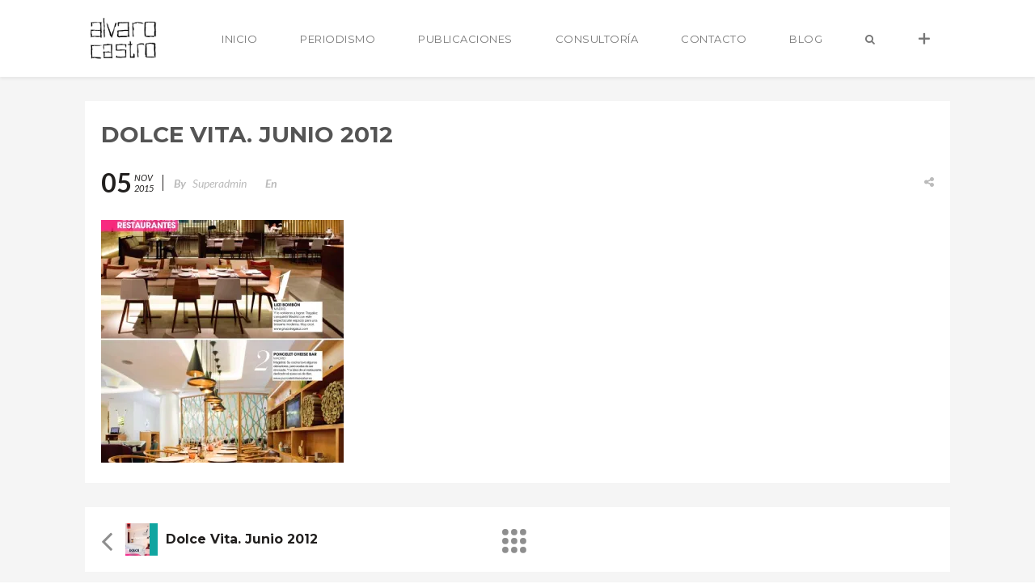

--- FILE ---
content_type: text/html; charset=UTF-8
request_url: https://alvarocastro.com/portfolio-item/dolce-vita-junio-2012/dolce-vita-junio-2012-4/
body_size: 13480
content:
<!DOCTYPE html>
<html lang="es" prefix="og: http://ogp.me/ns#">
	<head>
		<meta charset="UTF-8">
		<meta name="viewport" content="width=device-width, initial-scale=1.0, maximum-scale=1.0, user-scalable=no" />
				<meta name='robots' content='index, follow, max-image-preview:large, max-snippet:-1, max-video-preview:-1' />
	<style>img:is([sizes="auto" i], [sizes^="auto," i]) { contain-intrinsic-size: 3000px 1500px }</style>
	
	<!-- This site is optimized with the Yoast SEO plugin v26.4 - https://yoast.com/wordpress/plugins/seo/ -->
	<title>Dolce Vita. Junio 2012 - Alvaro Castro</title>
	<link rel="canonical" href="https://alvarocastro.com/portfolio-item/dolce-vita-junio-2012/dolce-vita-junio-2012-4/" />
	<meta property="og:locale" content="es_ES" />
	<meta property="og:type" content="article" />
	<meta property="og:title" content="Dolce Vita. Junio 2012 - Alvaro Castro" />
	<meta property="og:url" content="https://alvarocastro.com/portfolio-item/dolce-vita-junio-2012/dolce-vita-junio-2012-4/" />
	<meta property="og:site_name" content="Alvaro Castro" />
	<meta property="og:image" content="https://alvarocastro.com/portfolio-item/dolce-vita-junio-2012/dolce-vita-junio-2012-4" />
	<meta property="og:image:width" content="750" />
	<meta property="og:image:height" content="982" />
	<meta property="og:image:type" content="image/jpeg" />
	<meta name="twitter:card" content="summary_large_image" />
	<script type="application/ld+json" class="yoast-schema-graph">{"@context":"https://schema.org","@graph":[{"@type":"WebPage","@id":"https://alvarocastro.com/portfolio-item/dolce-vita-junio-2012/dolce-vita-junio-2012-4/","url":"https://alvarocastro.com/portfolio-item/dolce-vita-junio-2012/dolce-vita-junio-2012-4/","name":"Dolce Vita. Junio 2012 - Alvaro Castro","isPartOf":{"@id":"https://alvarocastro.com/#website"},"primaryImageOfPage":{"@id":"https://alvarocastro.com/portfolio-item/dolce-vita-junio-2012/dolce-vita-junio-2012-4/#primaryimage"},"image":{"@id":"https://alvarocastro.com/portfolio-item/dolce-vita-junio-2012/dolce-vita-junio-2012-4/#primaryimage"},"thumbnailUrl":"https://i0.wp.com/alvarocastro.com/wp-content/uploads/2012/06/MC0612TENDENCIASMISCELANEA-190.jpg?fit=750%2C982&ssl=1","datePublished":"2015-11-05T12:43:54+00:00","breadcrumb":{"@id":"https://alvarocastro.com/portfolio-item/dolce-vita-junio-2012/dolce-vita-junio-2012-4/#breadcrumb"},"inLanguage":"es","potentialAction":[{"@type":"ReadAction","target":["https://alvarocastro.com/portfolio-item/dolce-vita-junio-2012/dolce-vita-junio-2012-4/"]}]},{"@type":"ImageObject","inLanguage":"es","@id":"https://alvarocastro.com/portfolio-item/dolce-vita-junio-2012/dolce-vita-junio-2012-4/#primaryimage","url":"https://i0.wp.com/alvarocastro.com/wp-content/uploads/2012/06/MC0612TENDENCIASMISCELANEA-190.jpg?fit=750%2C982&ssl=1","contentUrl":"https://i0.wp.com/alvarocastro.com/wp-content/uploads/2012/06/MC0612TENDENCIASMISCELANEA-190.jpg?fit=750%2C982&ssl=1"},{"@type":"BreadcrumbList","@id":"https://alvarocastro.com/portfolio-item/dolce-vita-junio-2012/dolce-vita-junio-2012-4/#breadcrumb","itemListElement":[{"@type":"ListItem","position":1,"name":"Portada","item":"https://alvarocastro.com/"},{"@type":"ListItem","position":2,"name":"Dolce Vita. Junio 2012","item":"https://alvarocastro.com/portfolio-item/dolce-vita-junio-2012/"},{"@type":"ListItem","position":3,"name":"Dolce Vita. Junio 2012"}]},{"@type":"WebSite","@id":"https://alvarocastro.com/#website","url":"https://alvarocastro.com/","name":"Alvaro Castro","description":"Travel &amp; Luxury consultant","potentialAction":[{"@type":"SearchAction","target":{"@type":"EntryPoint","urlTemplate":"https://alvarocastro.com/?s={search_term_string}"},"query-input":{"@type":"PropertyValueSpecification","valueRequired":true,"valueName":"search_term_string"}}],"inLanguage":"es"}]}</script>
	<!-- / Yoast SEO plugin. -->


<link rel='dns-prefetch' href='//www.google.com' />
<link rel='dns-prefetch' href='//maps.googleapis.com' />
<link rel='dns-prefetch' href='//stats.wp.com' />
<link rel='dns-prefetch' href='//fonts.googleapis.com' />
<link rel='preconnect' href='//c0.wp.com' />
<link rel='preconnect' href='//i0.wp.com' />
<link rel="alternate" type="application/rss+xml" title="Alvaro Castro &raquo; Feed" href="https://alvarocastro.com/feed/" />
<meta property="og:title" content="Dolce Vita. Junio 2012"/><meta property="og:url" content="https://alvarocastro.com/portfolio-item/dolce-vita-junio-2012/dolce-vita-junio-2012-4/"/><meta property="og:site_name" content="Alvaro Castro"/><meta property="og:type" content="article"/><script type="text/javascript">
/* <![CDATA[ */
window._wpemojiSettings = {"baseUrl":"https:\/\/s.w.org\/images\/core\/emoji\/16.0.1\/72x72\/","ext":".png","svgUrl":"https:\/\/s.w.org\/images\/core\/emoji\/16.0.1\/svg\/","svgExt":".svg","source":{"concatemoji":"https:\/\/alvarocastro.com\/wp-includes\/js\/wp-emoji-release.min.js?ver=6.8.3"}};
/*! This file is auto-generated */
!function(s,n){var o,i,e;function c(e){try{var t={supportTests:e,timestamp:(new Date).valueOf()};sessionStorage.setItem(o,JSON.stringify(t))}catch(e){}}function p(e,t,n){e.clearRect(0,0,e.canvas.width,e.canvas.height),e.fillText(t,0,0);var t=new Uint32Array(e.getImageData(0,0,e.canvas.width,e.canvas.height).data),a=(e.clearRect(0,0,e.canvas.width,e.canvas.height),e.fillText(n,0,0),new Uint32Array(e.getImageData(0,0,e.canvas.width,e.canvas.height).data));return t.every(function(e,t){return e===a[t]})}function u(e,t){e.clearRect(0,0,e.canvas.width,e.canvas.height),e.fillText(t,0,0);for(var n=e.getImageData(16,16,1,1),a=0;a<n.data.length;a++)if(0!==n.data[a])return!1;return!0}function f(e,t,n,a){switch(t){case"flag":return n(e,"\ud83c\udff3\ufe0f\u200d\u26a7\ufe0f","\ud83c\udff3\ufe0f\u200b\u26a7\ufe0f")?!1:!n(e,"\ud83c\udde8\ud83c\uddf6","\ud83c\udde8\u200b\ud83c\uddf6")&&!n(e,"\ud83c\udff4\udb40\udc67\udb40\udc62\udb40\udc65\udb40\udc6e\udb40\udc67\udb40\udc7f","\ud83c\udff4\u200b\udb40\udc67\u200b\udb40\udc62\u200b\udb40\udc65\u200b\udb40\udc6e\u200b\udb40\udc67\u200b\udb40\udc7f");case"emoji":return!a(e,"\ud83e\udedf")}return!1}function g(e,t,n,a){var r="undefined"!=typeof WorkerGlobalScope&&self instanceof WorkerGlobalScope?new OffscreenCanvas(300,150):s.createElement("canvas"),o=r.getContext("2d",{willReadFrequently:!0}),i=(o.textBaseline="top",o.font="600 32px Arial",{});return e.forEach(function(e){i[e]=t(o,e,n,a)}),i}function t(e){var t=s.createElement("script");t.src=e,t.defer=!0,s.head.appendChild(t)}"undefined"!=typeof Promise&&(o="wpEmojiSettingsSupports",i=["flag","emoji"],n.supports={everything:!0,everythingExceptFlag:!0},e=new Promise(function(e){s.addEventListener("DOMContentLoaded",e,{once:!0})}),new Promise(function(t){var n=function(){try{var e=JSON.parse(sessionStorage.getItem(o));if("object"==typeof e&&"number"==typeof e.timestamp&&(new Date).valueOf()<e.timestamp+604800&&"object"==typeof e.supportTests)return e.supportTests}catch(e){}return null}();if(!n){if("undefined"!=typeof Worker&&"undefined"!=typeof OffscreenCanvas&&"undefined"!=typeof URL&&URL.createObjectURL&&"undefined"!=typeof Blob)try{var e="postMessage("+g.toString()+"("+[JSON.stringify(i),f.toString(),p.toString(),u.toString()].join(",")+"));",a=new Blob([e],{type:"text/javascript"}),r=new Worker(URL.createObjectURL(a),{name:"wpTestEmojiSupports"});return void(r.onmessage=function(e){c(n=e.data),r.terminate(),t(n)})}catch(e){}c(n=g(i,f,p,u))}t(n)}).then(function(e){for(var t in e)n.supports[t]=e[t],n.supports.everything=n.supports.everything&&n.supports[t],"flag"!==t&&(n.supports.everythingExceptFlag=n.supports.everythingExceptFlag&&n.supports[t]);n.supports.everythingExceptFlag=n.supports.everythingExceptFlag&&!n.supports.flag,n.DOMReady=!1,n.readyCallback=function(){n.DOMReady=!0}}).then(function(){return e}).then(function(){var e;n.supports.everything||(n.readyCallback(),(e=n.source||{}).concatemoji?t(e.concatemoji):e.wpemoji&&e.twemoji&&(t(e.twemoji),t(e.wpemoji)))}))}((window,document),window._wpemojiSettings);
/* ]]> */
</script>
<link rel="stylesheet" href="https://alvarocastro.com/wp-content/cache/minify/9b844.css?x44027" media="all" />



<style id='wp-emoji-styles-inline-css' type='text/css'>

	img.wp-smiley, img.emoji {
		display: inline !important;
		border: none !important;
		box-shadow: none !important;
		height: 1em !important;
		width: 1em !important;
		margin: 0 0.07em !important;
		vertical-align: -0.1em !important;
		background: none !important;
		padding: 0 !important;
	}
</style>
<link rel='stylesheet' id='wp-block-library-css' href='https://c0.wp.com/c/6.8.3/wp-includes/css/dist/block-library/style.min.css' type='text/css' media='all' />
<style id='classic-theme-styles-inline-css' type='text/css'>
/*! This file is auto-generated */
.wp-block-button__link{color:#fff;background-color:#32373c;border-radius:9999px;box-shadow:none;text-decoration:none;padding:calc(.667em + 2px) calc(1.333em + 2px);font-size:1.125em}.wp-block-file__button{background:#32373c;color:#fff;text-decoration:none}
</style>
<link rel='stylesheet' id='mediaelement-css' href='https://c0.wp.com/c/6.8.3/wp-includes/js/mediaelement/mediaelementplayer-legacy.min.css' type='text/css' media='all' />
<link rel='stylesheet' id='wp-mediaelement-css' href='https://c0.wp.com/c/6.8.3/wp-includes/js/mediaelement/wp-mediaelement.min.css' type='text/css' media='all' />
<style id='jetpack-sharing-buttons-style-inline-css' type='text/css'>
.jetpack-sharing-buttons__services-list{display:flex;flex-direction:row;flex-wrap:wrap;gap:0;list-style-type:none;margin:5px;padding:0}.jetpack-sharing-buttons__services-list.has-small-icon-size{font-size:12px}.jetpack-sharing-buttons__services-list.has-normal-icon-size{font-size:16px}.jetpack-sharing-buttons__services-list.has-large-icon-size{font-size:24px}.jetpack-sharing-buttons__services-list.has-huge-icon-size{font-size:36px}@media print{.jetpack-sharing-buttons__services-list{display:none!important}}.editor-styles-wrapper .wp-block-jetpack-sharing-buttons{gap:0;padding-inline-start:0}ul.jetpack-sharing-buttons__services-list.has-background{padding:1.25em 2.375em}
</style>
<style id='global-styles-inline-css' type='text/css'>
:root{--wp--preset--aspect-ratio--square: 1;--wp--preset--aspect-ratio--4-3: 4/3;--wp--preset--aspect-ratio--3-4: 3/4;--wp--preset--aspect-ratio--3-2: 3/2;--wp--preset--aspect-ratio--2-3: 2/3;--wp--preset--aspect-ratio--16-9: 16/9;--wp--preset--aspect-ratio--9-16: 9/16;--wp--preset--color--black: #000000;--wp--preset--color--cyan-bluish-gray: #abb8c3;--wp--preset--color--white: #ffffff;--wp--preset--color--pale-pink: #f78da7;--wp--preset--color--vivid-red: #cf2e2e;--wp--preset--color--luminous-vivid-orange: #ff6900;--wp--preset--color--luminous-vivid-amber: #fcb900;--wp--preset--color--light-green-cyan: #7bdcb5;--wp--preset--color--vivid-green-cyan: #00d084;--wp--preset--color--pale-cyan-blue: #8ed1fc;--wp--preset--color--vivid-cyan-blue: #0693e3;--wp--preset--color--vivid-purple: #9b51e0;--wp--preset--gradient--vivid-cyan-blue-to-vivid-purple: linear-gradient(135deg,rgba(6,147,227,1) 0%,rgb(155,81,224) 100%);--wp--preset--gradient--light-green-cyan-to-vivid-green-cyan: linear-gradient(135deg,rgb(122,220,180) 0%,rgb(0,208,130) 100%);--wp--preset--gradient--luminous-vivid-amber-to-luminous-vivid-orange: linear-gradient(135deg,rgba(252,185,0,1) 0%,rgba(255,105,0,1) 100%);--wp--preset--gradient--luminous-vivid-orange-to-vivid-red: linear-gradient(135deg,rgba(255,105,0,1) 0%,rgb(207,46,46) 100%);--wp--preset--gradient--very-light-gray-to-cyan-bluish-gray: linear-gradient(135deg,rgb(238,238,238) 0%,rgb(169,184,195) 100%);--wp--preset--gradient--cool-to-warm-spectrum: linear-gradient(135deg,rgb(74,234,220) 0%,rgb(151,120,209) 20%,rgb(207,42,186) 40%,rgb(238,44,130) 60%,rgb(251,105,98) 80%,rgb(254,248,76) 100%);--wp--preset--gradient--blush-light-purple: linear-gradient(135deg,rgb(255,206,236) 0%,rgb(152,150,240) 100%);--wp--preset--gradient--blush-bordeaux: linear-gradient(135deg,rgb(254,205,165) 0%,rgb(254,45,45) 50%,rgb(107,0,62) 100%);--wp--preset--gradient--luminous-dusk: linear-gradient(135deg,rgb(255,203,112) 0%,rgb(199,81,192) 50%,rgb(65,88,208) 100%);--wp--preset--gradient--pale-ocean: linear-gradient(135deg,rgb(255,245,203) 0%,rgb(182,227,212) 50%,rgb(51,167,181) 100%);--wp--preset--gradient--electric-grass: linear-gradient(135deg,rgb(202,248,128) 0%,rgb(113,206,126) 100%);--wp--preset--gradient--midnight: linear-gradient(135deg,rgb(2,3,129) 0%,rgb(40,116,252) 100%);--wp--preset--font-size--small: 13px;--wp--preset--font-size--medium: 20px;--wp--preset--font-size--large: 36px;--wp--preset--font-size--x-large: 42px;--wp--preset--spacing--20: 0.44rem;--wp--preset--spacing--30: 0.67rem;--wp--preset--spacing--40: 1rem;--wp--preset--spacing--50: 1.5rem;--wp--preset--spacing--60: 2.25rem;--wp--preset--spacing--70: 3.38rem;--wp--preset--spacing--80: 5.06rem;--wp--preset--shadow--natural: 6px 6px 9px rgba(0, 0, 0, 0.2);--wp--preset--shadow--deep: 12px 12px 50px rgba(0, 0, 0, 0.4);--wp--preset--shadow--sharp: 6px 6px 0px rgba(0, 0, 0, 0.2);--wp--preset--shadow--outlined: 6px 6px 0px -3px rgba(255, 255, 255, 1), 6px 6px rgba(0, 0, 0, 1);--wp--preset--shadow--crisp: 6px 6px 0px rgba(0, 0, 0, 1);}:where(.is-layout-flex){gap: 0.5em;}:where(.is-layout-grid){gap: 0.5em;}body .is-layout-flex{display: flex;}.is-layout-flex{flex-wrap: wrap;align-items: center;}.is-layout-flex > :is(*, div){margin: 0;}body .is-layout-grid{display: grid;}.is-layout-grid > :is(*, div){margin: 0;}:where(.wp-block-columns.is-layout-flex){gap: 2em;}:where(.wp-block-columns.is-layout-grid){gap: 2em;}:where(.wp-block-post-template.is-layout-flex){gap: 1.25em;}:where(.wp-block-post-template.is-layout-grid){gap: 1.25em;}.has-black-color{color: var(--wp--preset--color--black) !important;}.has-cyan-bluish-gray-color{color: var(--wp--preset--color--cyan-bluish-gray) !important;}.has-white-color{color: var(--wp--preset--color--white) !important;}.has-pale-pink-color{color: var(--wp--preset--color--pale-pink) !important;}.has-vivid-red-color{color: var(--wp--preset--color--vivid-red) !important;}.has-luminous-vivid-orange-color{color: var(--wp--preset--color--luminous-vivid-orange) !important;}.has-luminous-vivid-amber-color{color: var(--wp--preset--color--luminous-vivid-amber) !important;}.has-light-green-cyan-color{color: var(--wp--preset--color--light-green-cyan) !important;}.has-vivid-green-cyan-color{color: var(--wp--preset--color--vivid-green-cyan) !important;}.has-pale-cyan-blue-color{color: var(--wp--preset--color--pale-cyan-blue) !important;}.has-vivid-cyan-blue-color{color: var(--wp--preset--color--vivid-cyan-blue) !important;}.has-vivid-purple-color{color: var(--wp--preset--color--vivid-purple) !important;}.has-black-background-color{background-color: var(--wp--preset--color--black) !important;}.has-cyan-bluish-gray-background-color{background-color: var(--wp--preset--color--cyan-bluish-gray) !important;}.has-white-background-color{background-color: var(--wp--preset--color--white) !important;}.has-pale-pink-background-color{background-color: var(--wp--preset--color--pale-pink) !important;}.has-vivid-red-background-color{background-color: var(--wp--preset--color--vivid-red) !important;}.has-luminous-vivid-orange-background-color{background-color: var(--wp--preset--color--luminous-vivid-orange) !important;}.has-luminous-vivid-amber-background-color{background-color: var(--wp--preset--color--luminous-vivid-amber) !important;}.has-light-green-cyan-background-color{background-color: var(--wp--preset--color--light-green-cyan) !important;}.has-vivid-green-cyan-background-color{background-color: var(--wp--preset--color--vivid-green-cyan) !important;}.has-pale-cyan-blue-background-color{background-color: var(--wp--preset--color--pale-cyan-blue) !important;}.has-vivid-cyan-blue-background-color{background-color: var(--wp--preset--color--vivid-cyan-blue) !important;}.has-vivid-purple-background-color{background-color: var(--wp--preset--color--vivid-purple) !important;}.has-black-border-color{border-color: var(--wp--preset--color--black) !important;}.has-cyan-bluish-gray-border-color{border-color: var(--wp--preset--color--cyan-bluish-gray) !important;}.has-white-border-color{border-color: var(--wp--preset--color--white) !important;}.has-pale-pink-border-color{border-color: var(--wp--preset--color--pale-pink) !important;}.has-vivid-red-border-color{border-color: var(--wp--preset--color--vivid-red) !important;}.has-luminous-vivid-orange-border-color{border-color: var(--wp--preset--color--luminous-vivid-orange) !important;}.has-luminous-vivid-amber-border-color{border-color: var(--wp--preset--color--luminous-vivid-amber) !important;}.has-light-green-cyan-border-color{border-color: var(--wp--preset--color--light-green-cyan) !important;}.has-vivid-green-cyan-border-color{border-color: var(--wp--preset--color--vivid-green-cyan) !important;}.has-pale-cyan-blue-border-color{border-color: var(--wp--preset--color--pale-cyan-blue) !important;}.has-vivid-cyan-blue-border-color{border-color: var(--wp--preset--color--vivid-cyan-blue) !important;}.has-vivid-purple-border-color{border-color: var(--wp--preset--color--vivid-purple) !important;}.has-vivid-cyan-blue-to-vivid-purple-gradient-background{background: var(--wp--preset--gradient--vivid-cyan-blue-to-vivid-purple) !important;}.has-light-green-cyan-to-vivid-green-cyan-gradient-background{background: var(--wp--preset--gradient--light-green-cyan-to-vivid-green-cyan) !important;}.has-luminous-vivid-amber-to-luminous-vivid-orange-gradient-background{background: var(--wp--preset--gradient--luminous-vivid-amber-to-luminous-vivid-orange) !important;}.has-luminous-vivid-orange-to-vivid-red-gradient-background{background: var(--wp--preset--gradient--luminous-vivid-orange-to-vivid-red) !important;}.has-very-light-gray-to-cyan-bluish-gray-gradient-background{background: var(--wp--preset--gradient--very-light-gray-to-cyan-bluish-gray) !important;}.has-cool-to-warm-spectrum-gradient-background{background: var(--wp--preset--gradient--cool-to-warm-spectrum) !important;}.has-blush-light-purple-gradient-background{background: var(--wp--preset--gradient--blush-light-purple) !important;}.has-blush-bordeaux-gradient-background{background: var(--wp--preset--gradient--blush-bordeaux) !important;}.has-luminous-dusk-gradient-background{background: var(--wp--preset--gradient--luminous-dusk) !important;}.has-pale-ocean-gradient-background{background: var(--wp--preset--gradient--pale-ocean) !important;}.has-electric-grass-gradient-background{background: var(--wp--preset--gradient--electric-grass) !important;}.has-midnight-gradient-background{background: var(--wp--preset--gradient--midnight) !important;}.has-small-font-size{font-size: var(--wp--preset--font-size--small) !important;}.has-medium-font-size{font-size: var(--wp--preset--font-size--medium) !important;}.has-large-font-size{font-size: var(--wp--preset--font-size--large) !important;}.has-x-large-font-size{font-size: var(--wp--preset--font-size--x-large) !important;}
:where(.wp-block-post-template.is-layout-flex){gap: 1.25em;}:where(.wp-block-post-template.is-layout-grid){gap: 1.25em;}
:where(.wp-block-columns.is-layout-flex){gap: 2em;}:where(.wp-block-columns.is-layout-grid){gap: 2em;}
:root :where(.wp-block-pullquote){font-size: 1.5em;line-height: 1.6;}
</style>
<link rel="stylesheet" href="https://alvarocastro.com/wp-content/cache/minify/4eebb.css?x44027" media="all" />


<style id='rs-plugin-settings-inline-css' type='text/css'>
.tp-caption a{color:#ff7302;text-shadow:none;-webkit-transition:all 0.2s ease-out;-moz-transition:all 0.2s ease-out;-o-transition:all 0.2s ease-out;-ms-transition:all 0.2s ease-out}.tp-caption a:hover{color:#ffa902}
</style>
<link rel="stylesheet" href="https://alvarocastro.com/wp-content/cache/minify/88010.css?x44027" media="all" />



<link rel='stylesheet' id='redux-google-fonts-wyde_options-css' href='https://fonts.googleapis.com/css?family=Lato%3A100%2C300%2C400%2C700%2C900%2C100italic%2C300italic%2C400italic%2C700italic%2C900italic%7CMontserrat%3A100%2C200%2C300%2C400%2C500%2C600%2C700%2C800%2C900%2C100italic%2C200italic%2C300italic%2C400italic%2C500italic%2C600italic%2C700italic%2C800italic%2C900italic%7CLobster+Two%3A700italic%7CLora%3A400italic&#038;subset=latin&#038;ver=1592744844' type='text/css' media='all' />
<script type="text/javascript" src="https://c0.wp.com/c/6.8.3/wp-includes/js/jquery/jquery.min.js" id="jquery-core-js"></script>
<script type="text/javascript" src="https://c0.wp.com/c/6.8.3/wp-includes/js/jquery/jquery-migrate.min.js" id="jquery-migrate-js"></script>
<script  src="https://alvarocastro.com/wp-content/cache/minify/4db36.js?x44027"></script>



<link rel="https://api.w.org/" href="https://alvarocastro.com/wp-json/" /><link rel="alternate" title="JSON" type="application/json" href="https://alvarocastro.com/wp-json/wp/v2/media/45841" /><link rel="EditURI" type="application/rsd+xml" title="RSD" href="https://alvarocastro.com/xmlrpc.php?rsd" />
<meta name="generator" content="WordPress 6.8.3" />
<link rel='shortlink' href='https://alvarocastro.com/?p=45841' />
<link rel="alternate" title="oEmbed (JSON)" type="application/json+oembed" href="https://alvarocastro.com/wp-json/oembed/1.0/embed?url=https%3A%2F%2Falvarocastro.com%2Fportfolio-item%2Fdolce-vita-junio-2012%2Fdolce-vita-junio-2012-4%2F" />
<link rel="alternate" title="oEmbed (XML)" type="text/xml+oembed" href="https://alvarocastro.com/wp-json/oembed/1.0/embed?url=https%3A%2F%2Falvarocastro.com%2Fportfolio-item%2Fdolce-vita-junio-2012%2Fdolce-vita-junio-2012-4%2F&#038;format=xml" />
	<style>img#wpstats{display:none}</style>
		<meta name="generator" content="WPBakery Page Builder 6.6.0"/>
<meta name="generator" content="Powered by Slider Revolution 6.4.6 - responsive, Mobile-Friendly Slider Plugin for WordPress with comfortable drag and drop interface." />
<link rel="icon" href="https://i0.wp.com/alvarocastro.com/wp-content/uploads/2015/08/cropped-logo-512x512.png?fit=32%2C32&#038;ssl=1" sizes="32x32" />
<link rel="icon" href="https://i0.wp.com/alvarocastro.com/wp-content/uploads/2015/08/cropped-logo-512x512.png?fit=192%2C192&#038;ssl=1" sizes="192x192" />
<link rel="apple-touch-icon" href="https://i0.wp.com/alvarocastro.com/wp-content/uploads/2015/08/cropped-logo-512x512.png?fit=180%2C180&#038;ssl=1" />
<meta name="msapplication-TileImage" content="https://i0.wp.com/alvarocastro.com/wp-content/uploads/2015/08/cropped-logo-512x512.png?fit=270%2C270&#038;ssl=1" />
<script type="text/javascript">function setREVStartSize(e){
			//window.requestAnimationFrame(function() {				 
				window.RSIW = window.RSIW===undefined ? window.innerWidth : window.RSIW;	
				window.RSIH = window.RSIH===undefined ? window.innerHeight : window.RSIH;	
				try {								
					var pw = document.getElementById(e.c).parentNode.offsetWidth,
						newh;
					pw = pw===0 || isNaN(pw) ? window.RSIW : pw;
					e.tabw = e.tabw===undefined ? 0 : parseInt(e.tabw);
					e.thumbw = e.thumbw===undefined ? 0 : parseInt(e.thumbw);
					e.tabh = e.tabh===undefined ? 0 : parseInt(e.tabh);
					e.thumbh = e.thumbh===undefined ? 0 : parseInt(e.thumbh);
					e.tabhide = e.tabhide===undefined ? 0 : parseInt(e.tabhide);
					e.thumbhide = e.thumbhide===undefined ? 0 : parseInt(e.thumbhide);
					e.mh = e.mh===undefined || e.mh=="" || e.mh==="auto" ? 0 : parseInt(e.mh,0);		
					if(e.layout==="fullscreen" || e.l==="fullscreen") 						
						newh = Math.max(e.mh,window.RSIH);					
					else{					
						e.gw = Array.isArray(e.gw) ? e.gw : [e.gw];
						for (var i in e.rl) if (e.gw[i]===undefined || e.gw[i]===0) e.gw[i] = e.gw[i-1];					
						e.gh = e.el===undefined || e.el==="" || (Array.isArray(e.el) && e.el.length==0)? e.gh : e.el;
						e.gh = Array.isArray(e.gh) ? e.gh : [e.gh];
						for (var i in e.rl) if (e.gh[i]===undefined || e.gh[i]===0) e.gh[i] = e.gh[i-1];
											
						var nl = new Array(e.rl.length),
							ix = 0,						
							sl;					
						e.tabw = e.tabhide>=pw ? 0 : e.tabw;
						e.thumbw = e.thumbhide>=pw ? 0 : e.thumbw;
						e.tabh = e.tabhide>=pw ? 0 : e.tabh;
						e.thumbh = e.thumbhide>=pw ? 0 : e.thumbh;					
						for (var i in e.rl) nl[i] = e.rl[i]<window.RSIW ? 0 : e.rl[i];
						sl = nl[0];									
						for (var i in nl) if (sl>nl[i] && nl[i]>0) { sl = nl[i]; ix=i;}															
						var m = pw>(e.gw[ix]+e.tabw+e.thumbw) ? 1 : (pw-(e.tabw+e.thumbw)) / (e.gw[ix]);					
						newh =  (e.gh[ix] * m) + (e.tabh + e.thumbh);
					}				
					if(window.rs_init_css===undefined) window.rs_init_css = document.head.appendChild(document.createElement("style"));					
					document.getElementById(e.c).height = newh+"px";
					window.rs_init_css.innerHTML += "#"+e.c+"_wrapper { height: "+newh+"px }";				
				} catch(e){
					console.log("Failure at Presize of Slider:" + e)
				}					   
			//});
		  };</script>
<style type="text/css" title="dynamic-css" class="options-output">#side-nav{background-color:#ffffff;background-size:cover;background-position:center bottom;}#footer-bottom{background-color:#261f17;background-size:cover;background-position:center bottom;}.archive.category #content, .archive.author #content{background-color:#f5f5f5;background-size:cover;background-position:center center;}.archive.tax-portfolio_category #content, .archive.tax-portfolio_skill #content, .archive.tax-portfolio_tag #content{background-color:#f5f5f5;background-size:cover;background-position:center center;}body{font-family:Lato,Arial, Helvetica, sans-serif;font-weight:normal;font-size:15px;}.top-menu > li > a, .vertical-menu > li > a, #side-menu li a, .live-search-form input{font-family:Montserrat,Arial, Helvetica, sans-serif;letter-spacing:0.5px;font-weight:normal;}.w-button, .w-link-button, .w-ghost-button, a.button, button, input[type="submit"], input[type="button"], input[type="reset"]{font-family:Montserrat,Arial, Helvetica, sans-serif;letter-spacing:0.5px;font-weight:normal;}h1{font-family:Montserrat,Arial, Helvetica, sans-serif;font-weight:700;font-size:48px;}h2{font-family:Montserrat,Arial, Helvetica, sans-serif;font-weight:700;font-size:38px;}h3{font-family:Montserrat,Arial, Helvetica, sans-serif;font-weight:700;font-size:22px;}h4{font-family:Montserrat,Arial, Helvetica, sans-serif;font-weight:700;font-style:normal;}h5{font-family:"Lobster Two",Arial, Helvetica, sans-serif;font-weight:700;font-style:italic;}h6{font-family:Lora,Arial, Helvetica, sans-serif;font-weight:400;font-style:italic;}</style><style type="text/css" data-name="flora-color-scheme">a,
#header .top-menu li:hover > a,
#header .top-menu li.current-menu-ancestor > a,
#header .top-menu li.current-menu-item > a,
.vertical-menu li:hover > a,
.vertical-menu .current-menu-ancestor > a,
.vertical-menu .current-menu-item > a,
.vertical-menu li:hover > .sub-menu-button,
.vertical-menu .current-menu-ancestor > .sub-menu-button,
.vertical-menu .current-menu-item > .sub-menu-button,
.vertical-menu li.menu-item-has-children > .sub-menu-button:hover,
.w-dark #full-nav .vertical-menu li:hover > a,
.w-dark #full-nav .vertical-menu .current-menu-ancestor > a,
.w-dark #full-nav .vertical-menu .current-menu-item > a,
#fullscreen-nav.w-dark .social-icons > li:hover a,
#side-menu li:hover > a,
.w-light .sliding-remove-button:hover,
.w-text-light .dropcap,
.highlight,
blockquote:before,
button:hover,
input[type="submit"]:hover,
input[type="button"]:hover,
.pp_hoverContainer > a:hover,
.w-blog-posts .post-title a:hover,
.w-blog-posts .meta-date a:hover,
.post-meta a:hover,
.post-nav .nav-home a:hover,
.post-footer a:hover,
.post-nav h4 a:hover,
.prev-post > a:hover,
.next-post > a:hover,
.post-tags a:hover,
.widget a:hover,
.related-posts li:hover h4 a,
.related-posts li h4 a:hover,
.comment-box .name a,
.social-icons > li a:hover,
.w-blog-posts .w-media-player:hover:after,
.owl-nav > button,
.owl-nav > button:hover,
.w-text-light .w-team-slider .owl-nav > button:hover,

.onsale:before,
.woocommerce-message:before,
.woocommerce-info:before,
.woocommerce-error li:before,
.star-rating:before,
.star-rating span:before,
.stars a:hover,
.products li .price,
.woocommerce button.button:hover,
.woocommerce .buttons .button:hover,
.wc-proceed-to-checkout .button:hover,
.my_account_orders a.button:hover,
.add_to_cart_inline .button:hover,
.woocommerce-MyAccount-navigation ul li a:hover
{
    color:#ffcc00;
}

code,
.w-button,
.w-tabs .w-tabs-nav li.active,
#toplink-button:hover .border,
.loader-border,
.w-blog-posts.w-large .w-item > .post.sticky,
.w-blog-posts.w-grid .w-item > .post.sticky,

.variation,
.shop_table .quantity input:focus,
.shop_table .quantity input:hover
{
    border-color:#ffcc00;
}

.dropdown-nav ul ul,
.woocommerce-message,
.woocommerce-error,
.woocommerce-info
{
    border-top-color:#ffcc00;
}

.top-menu li.megamenu > ul > li > a:before,
#header span:hover > .menu-icon,
#header span:hover > .menu-icon:before,
#header span:hover > .menu-icon:after,
.expand-nav.full-nav-active #header .full-nav-icon:hover > .menu-icon,
.expand-nav.full-nav-active #header .full-nav-icon:hover > .menu-icon:before,
.expand-nav.full-nav-active #header .full-nav-icon:hover > .menu-icon:after,
#live-search.w-light:before,
.page-404-title,
#toplink-button .border:before,
.w-button,
.w-link-button span,
.w-twitter .profile-image img,
#wp-calendar tbody td#today:hover,
#cancel-comment-reply-link:hover,
.w-tabs.w-icon-tabs .w-tabs-nav li.active a,
.w-tour .w-tabs-nav li.active a,
.w-team-slider .member-content:before,
.post-thumb,
.related-posts .thumb a span,
.loader-inner,
.w-effect-flora-1 figure figcaption:before,
.w-effect-flora-3 figure figcaption:before,
.touch .w-view.w-effect-jazz figure figcaption:before,
.touch .w-view.w-effect-duke figure figcaption:before,
.touch .w-view.w-effect-split figure figcaption:before,
.w-effect-split figure,
.onsale,
.cart-items,
.widget_price_filter .ui-slider .ui-slider-range,
.widget_price_filter .ui-slider .ui-slider-handle,
.products li figure .button
{
    background:#ffcc00;
}

.w-link-button,
.w-ghost-button,
.w-tabs .w-tabs-nav li.active a
{
    color:#ffcc00;
    border-color:#ffcc00;
}

button,
input[type="submit"],
input[type="button"],
:not(:required) input[type="checkbox"]:checked,
:not(:required) input[type="radio"]:checked,
.widget .tagcloud a:hover,
.comments-nav a:hover,
.pagination a:hover,

.woocommerce button.button,
.woocommerce .buttons .button,
.wc-proceed-to-checkout .button,
.my_account_orders a.button,
.add_to_cart_inline .button
{
    border-color:#ffcc00;
    background:#ffcc00;
}

input[type="text"]:focus,
input[type="password"]:focus,
input[type="email"]:focus,
input[type="tel"]:focus,
input[type="url"]:focus,
input[type="number"]:focus,
input[type="date"]:focus,
input[type="search"]:focus,
.w-text-light input[type="file"]:hover,
textarea:focus
{
    border-color:#ffcc00;
    box-shadow:0px 1px 0 #ffcc00;
}

.la-pacman > div,
.la-ball-square-spin > div,
.la-square-jelly-box > div,
.la-line-scale-pulse-out-rapid > div
{
    color:#ffcc00;
    background:#ffcc00;
    border-color:#ffcc00;
}
</style>                                    	</head>
	<body class="attachment wp-singular attachment-template-default single single-attachment postid-45841 attachmentid-45841 attachment-jpeg wp-theme-flora wp-child-theme-flora-child-theme no-title classic-nav">
				<div id="preloader">
					<div id="loading-animation" class="loader-5">
		<div class="la-line-scale-pulse-out-rapid">
	<div></div>
	<div></div>
	<div></div>
	<div></div>
	<div></div>
</div>		</div>
				</div>
		<aside  id="side-nav"  class="w-text-dark">
		<div class="side-nav-wrapper">
		<span id="side-nav-logo">
						<a href="https://alvarocastro.com">
				<img class="side-logo"  src="https://alvarocastro.com/wp-content/uploads/2015/11/logo-256x256-black.png"  width="256"  height="256"  alt="Alvaro Castro"  data-retina="https://alvarocastro.com/wp-content/uploads/2015/11/logo-512x512-black.png" />
			</a>
					</span>
		<nav id="vertical-nav">
			<ul class="vertical-menu">
				<li id="menu-item-40443" class="menu-item menu-item-type-post_type menu-item-object-page menu-item-home menu-item-40443"><a href="https://alvarocastro.com/">Inicio</a><button class="sub-menu-button" aria-label="Open Submenu"><i class="flora-icon-right"></i></button></li>
<li id="menu-item-40444" class="menu-item menu-item-type-post_type menu-item-object-page menu-item-40444"><a href="https://alvarocastro.com/portfolio/">Periodismo</a><button class="sub-menu-button" aria-label="Open Submenu"><i class="flora-icon-right"></i></button></li>
<li id="menu-item-46687" class="menu-item menu-item-type-post_type menu-item-object-page menu-item-46687"><a href="https://alvarocastro.com/publicaciones/">Publicaciones</a><button class="sub-menu-button" aria-label="Open Submenu"><i class="flora-icon-right"></i></button></li>
<li id="menu-item-46296" class="menu-item menu-item-type-post_type menu-item-object-page menu-item-46296"><a href="https://alvarocastro.com/consultoria/">Consultoría</a><button class="sub-menu-button" aria-label="Open Submenu"><i class="flora-icon-right"></i></button></li>
<li id="menu-item-40445" class="menu-item menu-item-type-post_type menu-item-object-page menu-item-40445"><a href="https://alvarocastro.com/contact/">Contacto</a><button class="sub-menu-button" aria-label="Open Submenu"><i class="flora-icon-right"></i></button></li>
<li id="menu-item-40456" class="menu-item menu-item-type-post_type menu-item-object-page current_page_parent menu-item-40456"><a href="https://alvarocastro.com/blog/">Blog</a><button class="sub-menu-button" aria-label="Open Submenu"><i class="flora-icon-right"></i></button></li>
			</ul>
		</nav>
		<ul id="side-menu">
									<li class="menu-item-search">
				<a class="live-search-button" href="#"><i class="flora-icon-search"></i>Search</a>
			</li>
					</ul>
			<ul class="contact-info">
				<li><i class="flora-icon-mail"></i> alvaro@alvarocastro.com</li>
			</ul>
				<ul class="social-icons"><li><a href="http://www.facebook.com/people/Alvaro-Castro/711471330" target="_blank" title="Facebook" data-placement="top"><i class="flora-icon-facebook"></i></a></li><li><a href="https://www.instagram.com/alvarocastronet/" target="_blank" title="Instagram" data-placement="top"><i class="flora-icon-instagram"></i></a></li><li><a href="http://es.linkedin.com/pub/%C3%A1lvaro-castro/25/aa5/551" target="_blank" title="LinkedIn" data-placement="top"><i class="flora-icon-linkedin"></i></a></li><li><a href="http://twitter.com/alvarocastronet" target="_blank" title="Twitter" data-placement="top"><i class="flora-icon-twitter"></i></a></li></ul>	</div>
</aside>
<header id="header"  class="w-light w-sticky w-text-dark">
	<div class="container">
		<div class="header-wrapper">
			<span class="mobile-nav-icon">
				<i class="menu-icon"></i>
			</span>
						<span id="header-logo">
				<a href="https://alvarocastro.com">
										<img  class="dark-logo"  src="https://alvarocastro.com/wp-content/uploads/2015/11/logo-512x512-black.png"  width="512"  height="512"  alt="Alvaro Castro" />
					
										<img class="dark-sticky"  src="https://alvarocastro.com/wp-content/uploads/2015/11/logo-256x256-black.png"  width="256"  height="256"  alt="Alvaro Castro" />
					
										<img  class="light-logo"  src="https://alvarocastro.com/wp-content/uploads/2015/11/logo-512x512-white.png"  width="512"  height="512"  alt="Alvaro Castro" />
					
										<img class="light-sticky"  src="https://alvarocastro.com/wp-content/uploads/2015/11/logo-256x256-white.png"  width="256"  height="256"  alt="Alvaro Castro" />
									</a>
			</span>
			<nav id="top-nav" class="dropdown-nav">
				<ul class="top-menu">
											<li id="menu-item-40443" class="menu-item menu-item-type-post_type menu-item-object-page menu-item-home menu-item-40443"><a href="https://alvarocastro.com/">Inicio</a></li>
<li id="menu-item-40444" class="menu-item menu-item-type-post_type menu-item-object-page menu-item-40444"><a href="https://alvarocastro.com/portfolio/">Periodismo</a></li>
<li id="menu-item-46687" class="menu-item menu-item-type-post_type menu-item-object-page menu-item-46687"><a href="https://alvarocastro.com/publicaciones/">Publicaciones</a></li>
<li id="menu-item-46296" class="menu-item menu-item-type-post_type menu-item-object-page menu-item-46296"><a href="https://alvarocastro.com/consultoria/">Consultoría</a></li>
<li id="menu-item-40445" class="menu-item menu-item-type-post_type menu-item-object-page menu-item-40445"><a href="https://alvarocastro.com/contact/">Contacto</a></li>
<li id="menu-item-40456" class="menu-item menu-item-type-post_type menu-item-object-page current_page_parent menu-item-40456"><a href="https://alvarocastro.com/blog/">Blog</a></li>
																				<li class="menu-item-search">
						<a class="live-search-button" href="#"><i class="flora-icon-search"></i></a>
					</li>
															<li class="menu-item-slidingbar">
						<a href="#"><i class="flora-icon-plus"></i></a>
					</li>
									</ul>
			</nav>
		</div>
			</div>
</header>
<div id="fullscreen-nav"  class="w-text-dark"  style="background-color: #ffffff">
    <div class="full-nav-logo-wrapper">        
                <div id="full-nav-logo">
            <a href="https://alvarocastro.com">
                <img class="full-nav-logo"  src="https://alvarocastro.com/wp-content/uploads/2015/11/logo-256x256-black.png"  width="256"  height="256"  alt="Alvaro Castro" />           
            </a>
        </div>
                
    </div>
    <div class="full-nav-menu">        
        <div class="bg-wrapper bg-image" style="background-color: #ffffff"></div>
         
        <div class="container">      
            <div class="full-nav-wrapper">
                <nav id="full-nav">
                    <ul class="vertical-menu">
                        <li id="fullscreen-menu-item-40443" class="menu-item menu-item-type-post_type menu-item-object-page menu-item-home menu-item-40443"><a href="https://alvarocastro.com/">Inicio</a><button class="sub-menu-button" aria-label="Open Submenu"><i class="flora-icon-right"></i></button></li>
<li id="fullscreen-menu-item-40444" class="menu-item menu-item-type-post_type menu-item-object-page menu-item-40444"><a href="https://alvarocastro.com/portfolio/">Periodismo</a><button class="sub-menu-button" aria-label="Open Submenu"><i class="flora-icon-right"></i></button></li>
<li id="fullscreen-menu-item-46687" class="menu-item menu-item-type-post_type menu-item-object-page menu-item-46687"><a href="https://alvarocastro.com/publicaciones/">Publicaciones</a><button class="sub-menu-button" aria-label="Open Submenu"><i class="flora-icon-right"></i></button></li>
<li id="fullscreen-menu-item-46296" class="menu-item menu-item-type-post_type menu-item-object-page menu-item-46296"><a href="https://alvarocastro.com/consultoria/">Consultoría</a><button class="sub-menu-button" aria-label="Open Submenu"><i class="flora-icon-right"></i></button></li>
<li id="fullscreen-menu-item-40445" class="menu-item menu-item-type-post_type menu-item-object-page menu-item-40445"><a href="https://alvarocastro.com/contact/">Contacto</a><button class="sub-menu-button" aria-label="Open Submenu"><i class="flora-icon-right"></i></button></li>
<li id="fullscreen-menu-item-40456" class="menu-item menu-item-type-post_type menu-item-object-page current_page_parent menu-item-40456"><a href="https://alvarocastro.com/blog/">Blog</a><button class="sub-menu-button" aria-label="Open Submenu"><i class="flora-icon-right"></i></button></li>
                    </ul>
                </nav>            
            </div>   

            <ul class="social-icons"><li><a href="http://www.facebook.com/people/Alvaro-Castro/711471330" target="_blank" title="Facebook" data-placement="top"><i class="flora-icon-facebook"></i></a></li><li><a href="https://www.instagram.com/alvarocastronet/" target="_blank" title="Instagram" data-placement="top"><i class="flora-icon-instagram"></i></a></li><li><a href="http://es.linkedin.com/pub/%C3%A1lvaro-castro/25/aa5/551" target="_blank" title="LinkedIn" data-placement="top"><i class="flora-icon-linkedin"></i></a></li><li><a href="http://twitter.com/alvarocastronet" target="_blank" title="Twitter" data-placement="top"><i class="flora-icon-twitter"></i></a></li></ul>         
        </div>        
    </div>   
</div><div id="slidingbar" class="w-light">
	<a href="#" class="sliding-remove-button"><i class="flora-icon-cancel"></i></a>
	<div class="slidingbar-wrapper">
		<div class="sliding-widgets">
			<div class="widget widget_text">			<div class="textwidget"><img data-recalc-dims="1" src="https://i0.wp.com/alvarocastro.com/wp-content/uploads/2015/11/logo-256x256-black.png?w=1170" alt="Álvaro Castro" /></div>
		</div>		</div>
			<ul class="contact-info">
				<li><i class="flora-icon-mail"></i> alvaro@alvarocastro.com</li>
			</ul>
				<ul class="social-icons"><li><a href="http://www.facebook.com/people/Alvaro-Castro/711471330" target="_blank" title="Facebook" data-placement="top"><i class="flora-icon-facebook"></i></a></li><li><a href="https://www.instagram.com/alvarocastronet/" target="_blank" title="Instagram" data-placement="top"><i class="flora-icon-instagram"></i></a></li><li><a href="http://es.linkedin.com/pub/%C3%A1lvaro-castro/25/aa5/551" target="_blank" title="LinkedIn" data-placement="top"><i class="flora-icon-linkedin"></i></a></li><li><a href="http://twitter.com/alvarocastronet" target="_blank" title="Twitter" data-placement="top"><i class="flora-icon-twitter"></i></a></li></ul>	</div>
</div>
		<div id="page-overlay"></div>
		<div id="live-search" class="w-light">
	<div class="container">
		<form id="live-search-form" class="live-search-form clear" action="https://alvarocastro.com" method="get">
			<input type="text" name="s" id="keyword" value="" placeholder="Escribe tu búsqueda..." />
			<a href="#" class="fullscreen-remove-button"><i class="flora-icon-cancel"></i></a>
		</form>
	</div>
</div>
		<div id="content" class="site-content">
	<div class="main-content no-sidebar header-space">
			<div class="post-content container">
						<div class="main col-12">
			<article id="post-45841" class="post-45841 attachment type-attachment status-inherit hentry">
	<div class="post-detail clear">
		<h1 class="post-title entry-title">Dolce Vita. Junio 2012</h1>				<div class="post-meta">
							<span class="meta-date"> <a href="https://alvarocastro.com/2015/11/05/" rel="bookmark"><time class="entry-date published updated" datetime="2015-11-05T13:43:54+01:00"><strong>05</strong><span><em>Nov</em><em>2015</em></span></time></a></span>										<span class="meta-author author vcard"><strong>By </strong><a class="url fn" href="https://alvarocastro.com/author/superadmin/">superadmin</a></span>									<span class="meta-category">
				<strong>En</strong>			</span>
									<div class="meta-right">
								<span class="post-share">
    <span class="share-links">
        <a href="https://www.facebook.com/sharer/sharer.php?u=https%3A%2F%2Falvarocastro.com%2Fportfolio-item%2Fdolce-vita-junio-2012%2Fdolce-vita-junio-2012-4%2F" target="_blank" class="share-link-flora-icon-facebook"><i class="flora-icon-facebook"></i></a><a href="https://twitter.com/intent/tweet?source=webclient&amp;url=https%3A%2F%2Falvarocastro.com%2Fportfolio-item%2Fdolce-vita-junio-2012%2Fdolce-vita-junio-2012-4%2F&amp;text=Dolce+Vita.+Junio+2012" target="_blank" class="share-link-flora-icon-twitter"><i class="flora-icon-twitter"></i></a><a href="https://plus.google.com/share?url=https%3A%2F%2Falvarocastro.com%2Fportfolio-item%2Fdolce-vita-junio-2012%2Fdolce-vita-junio-2012-4%2F" target="_blank" class="share-link-flora-icon-google-plus"><i class="flora-icon-google-plus"></i></a><a href="http://pinterest.com/pin/create/button/?url=https%3A%2F%2Falvarocastro.com%2Fportfolio-item%2Fdolce-vita-junio-2012%2Fdolce-vita-junio-2012-4%2F&description=Dolce+Vita.+Junio+2012&media=" target="_blank" class="share-link-flora-icon-pinterest"><i class="flora-icon-pinterest"></i></a>    </span>
    <span class="share-icon"><i class="flora-icon-share"></i></span>
</span>
			</div>
		</div>
		<div class="entry-content">
						<p class="attachment"><a href="https://i0.wp.com/alvarocastro.com/wp-content/uploads/2012/06/MC0612TENDENCIASMISCELANEA-190.jpg?ssl=1"><img fetchpriority="high" decoding="async" width="300" height="300" src="https://i0.wp.com/alvarocastro.com/wp-content/uploads/2012/06/MC0612TENDENCIASMISCELANEA-190.jpg?resize=300%2C300&amp;ssl=1" class="attachment-medium size-medium" alt="" srcset="https://i0.wp.com/alvarocastro.com/wp-content/uploads/2012/06/MC0612TENDENCIASMISCELANEA-190.jpg?resize=300%2C300&amp;ssl=1 300w, https://i0.wp.com/alvarocastro.com/wp-content/uploads/2012/06/MC0612TENDENCIASMISCELANEA-190.jpg?resize=640%2C640&amp;ssl=1 640w" sizes="(max-width: 300px) 100vw, 300px" /></a></p>
								</div>
	</div>
</article>
<nav class="post-nav clear">
    <div class="prev-post">
    <a href="https://alvarocastro.com/portfolio-item/dolce-vita-junio-2012/" rel="prev"></a><div class="post-link clear"><span><a href="https://alvarocastro.com/portfolio-item/dolce-vita-junio-2012/" rel="prev"><img src="https://i0.wp.com/alvarocastro.com/wp-content/uploads/2012/06/MC0612TENDENCIASMISCELANEA-188.jpg?fit=73%2C96&#038;ssl=1" alt="Dolce Vita. Junio 2012" class="post-thumb" /></a></span><h4><a href="https://alvarocastro.com/portfolio-item/dolce-vita-junio-2012/" rel="prev">Dolce Vita. Junio 2012</a></h4></div>    </div>
    <div class="next-post">
        </div>
        <div class="nav-home">
        <a href="https://alvarocastro.com/blog/"><i class="flora-icon-th"></i></a>
    </div>
    </nav>
			</div>
					</div>
	</div>
		</div><!-- #content -->

	<footer id="footer" class="footer-v3 w-sticky">
				<div class="footer-wrapper">
			<div id="footer-bottom">
	<div class="container">
		<div class="col-6">
								<div id="footer-logo">
				<a href="https://alvarocastro.com">
				<img src="https://alvarocastro.com/wp-content/uploads/2015/11/logo-256x256-white.png" data-retina="https://alvarocastro.com/wp-content/uploads/2015/11/logo-512x512-white.png" alt="Footer Logo" />				</a>
			</div>
							</div>
		<div class="col-6">
			<div id="footer-nav">
								<ul class="footer-menu">
					<li id="menu-item-40443" class="menu-item menu-item-type-post_type menu-item-object-page menu-item-home menu-item-40443"><a href="https://alvarocastro.com/">Inicio</a></li>
<li id="menu-item-40444" class="menu-item menu-item-type-post_type menu-item-object-page menu-item-40444"><a href="https://alvarocastro.com/portfolio/">Periodismo</a></li>
<li id="menu-item-46687" class="menu-item menu-item-type-post_type menu-item-object-page menu-item-46687"><a href="https://alvarocastro.com/publicaciones/">Publicaciones</a></li>
<li id="menu-item-46296" class="menu-item menu-item-type-post_type menu-item-object-page menu-item-46296"><a href="https://alvarocastro.com/consultoria/">Consultoría</a></li>
<li id="menu-item-40445" class="menu-item menu-item-type-post_type menu-item-object-page menu-item-40445"><a href="https://alvarocastro.com/contact/">Contacto</a></li>
<li id="menu-item-40456" class="menu-item menu-item-type-post_type menu-item-object-page current_page_parent menu-item-40456"><a href="https://alvarocastro.com/blog/">Blog</a></li>
				</ul>
													<ul class="social-icons"><li><a href="http://www.facebook.com/people/Alvaro-Castro/711471330" target="_blank" title="Facebook" data-placement="top"><i class="flora-icon-facebook"></i></a></li><li><a href="https://www.instagram.com/alvarocastronet/" target="_blank" title="Instagram" data-placement="top"><i class="flora-icon-instagram"></i></a></li><li><a href="http://es.linkedin.com/pub/%C3%A1lvaro-castro/25/aa5/551" target="_blank" title="LinkedIn" data-placement="top"><i class="flora-icon-linkedin"></i></a></li><li><a href="http://twitter.com/alvarocastronet" target="_blank" title="Twitter" data-placement="top"><i class="flora-icon-twitter"></i></a></li></ul>							</div>
						<div id="footer-text">
				<p style="color: #b89e8b">©2016 Alvaro Castro.</p>			</div>
					</div>
	</div>
		<div id="toplink-wrapper">
		<a href="#"><i class="flora-icon-up-1"></i></a>
	</div>
	</div>
			</div>
			</footer>
		<a id="toplink-button" href="#">
		<span class="border">
			<i class="flora-icon-up-1"></i>
		</span>
	</a>
		                                    <script type="speculationrules">
{"prefetch":[{"source":"document","where":{"and":[{"href_matches":"\/*"},{"not":{"href_matches":["\/wp-*.php","\/wp-admin\/*","\/wp-content\/uploads\/*","\/wp-content\/*","\/wp-content\/plugins\/*","\/wp-content\/themes\/flora-child-theme\/*","\/wp-content\/themes\/flora\/*","\/*\\?(.+)"]}},{"not":{"selector_matches":"a[rel~=\"nofollow\"]"}},{"not":{"selector_matches":".no-prefetch, .no-prefetch a"}}]},"eagerness":"conservative"}]}
</script>



<script  src="https://alvarocastro.com/wp-content/cache/minify/59e63.js?x44027"></script>

<script type="text/javascript" src="https://c0.wp.com/c/6.8.3/wp-includes/js/dist/hooks.min.js" id="wp-hooks-js"></script>
<script type="text/javascript" src="https://c0.wp.com/c/6.8.3/wp-includes/js/dist/i18n.min.js" id="wp-i18n-js"></script>
<script type="text/javascript" id="wp-i18n-js-after">
/* <![CDATA[ */
wp.i18n.setLocaleData( { 'text direction\u0004ltr': [ 'ltr' ] } );
/* ]]> */
</script>
<script  src="https://alvarocastro.com/wp-content/cache/minify/1f540.js?x44027"></script>

<script type="text/javascript" id="contact-form-7-js-translations">
/* <![CDATA[ */
( function( domain, translations ) {
	var localeData = translations.locale_data[ domain ] || translations.locale_data.messages;
	localeData[""].domain = domain;
	wp.i18n.setLocaleData( localeData, domain );
} )( "contact-form-7", {"translation-revision-date":"2025-10-29 16:00:55+0000","generator":"GlotPress\/4.0.3","domain":"messages","locale_data":{"messages":{"":{"domain":"messages","plural-forms":"nplurals=2; plural=n != 1;","lang":"es"},"This contact form is placed in the wrong place.":["Este formulario de contacto est\u00e1 situado en el lugar incorrecto."],"Error:":["Error:"]}},"comment":{"reference":"includes\/js\/index.js"}} );
/* ]]> */
</script>
<script type="text/javascript" id="contact-form-7-js-before">
/* <![CDATA[ */
var wpcf7 = {
    "api": {
        "root": "https:\/\/alvarocastro.com\/wp-json\/",
        "namespace": "contact-form-7\/v1"
    },
    "cached": 1
};
/* ]]> */
</script>
<script  src="https://alvarocastro.com/wp-content/cache/minify/b68ea.js?x44027"></script>

<script type="text/javascript" id="google-invisible-recaptcha-js-before">
/* <![CDATA[ */
var renderInvisibleReCaptcha = function() {

    for (var i = 0; i < document.forms.length; ++i) {
        var form = document.forms[i];
        var holder = form.querySelector('.inv-recaptcha-holder');

        if (null === holder) continue;
		holder.innerHTML = '';

         (function(frm){
			var cf7SubmitElm = frm.querySelector('.wpcf7-submit');
            var holderId = grecaptcha.render(holder,{
                'sitekey': '6LfZ1MgZAAAAAGO4MyZFBBpS6d2xWJN_iCPGK34L', 'size': 'invisible', 'badge' : 'bottomright',
                'callback' : function (recaptchaToken) {
					if((null !== cf7SubmitElm) && (typeof jQuery != 'undefined')){jQuery(frm).submit();grecaptcha.reset(holderId);return;}
					 HTMLFormElement.prototype.submit.call(frm);
                },
                'expired-callback' : function(){grecaptcha.reset(holderId);}
            });

			if(null !== cf7SubmitElm && (typeof jQuery != 'undefined') ){
				jQuery(cf7SubmitElm).off('click').on('click', function(clickEvt){
					clickEvt.preventDefault();
					grecaptcha.execute(holderId);
				});
			}
			else
			{
				frm.onsubmit = function (evt){evt.preventDefault();grecaptcha.execute(holderId);};
			}


        })(form);
    }
};
/* ]]> */
</script>
<script type="text/javascript" async defer src="https://www.google.com/recaptcha/api.js?onload=renderInvisibleReCaptcha&amp;render=explicit" id="google-invisible-recaptcha-js"></script>
<script type="text/javascript" src="https://c0.wp.com/c/6.8.3/wp-includes/js/jquery/ui/core.min.js" id="jquery-ui-core-js"></script>
<script type="text/javascript" src="https://c0.wp.com/c/6.8.3/wp-includes/js/jquery/ui/effect.min.js" id="jquery-effects-core-js"></script>
<script type="text/javascript" src="https://c0.wp.com/c/6.8.3/wp-includes/js/imagesloaded.min.js" id="imagesloaded-js"></script>


<script  src="https://alvarocastro.com/wp-content/cache/minify/0d2da.js?x44027"></script>

<script type="text/javascript" id="flora-main-js-extra">
/* <![CDATA[ */
var page_settings = {"siteURL":"https:\/\/alvarocastro.com","isPreload":"1","ajaxURL":"https:\/\/alvarocastro.com\/wp-admin\/admin-ajax.php","ajax_search":"1","ajax_page":"1","ajax_page_settings":{"transition":"fade","excludeURLs":["\/shop\/","\/product\/","\/cart\/","\/checkout\/","\/my-account\/"]},"smooth_scroll":"1"};
/* ]]> */
</script>
<script  src="https://alvarocastro.com/wp-content/cache/minify/630c1.js?x44027"></script>

<script type="text/javascript" id="mediaelement-core-js-before">
/* <![CDATA[ */
var mejsL10n = {"language":"es","strings":{"mejs.download-file":"Descargar archivo","mejs.install-flash":"Est\u00e1s usando un navegador que no tiene Flash activo o instalado. Por favor, activa el componente del reproductor Flash o descarga la \u00faltima versi\u00f3n desde https:\/\/get.adobe.com\/flashplayer\/","mejs.fullscreen":"Pantalla completa","mejs.play":"Reproducir","mejs.pause":"Pausa","mejs.time-slider":"Control de tiempo","mejs.time-help-text":"Usa las teclas de direcci\u00f3n izquierda\/derecha para avanzar un segundo y las flechas arriba\/abajo para avanzar diez segundos.","mejs.live-broadcast":"Transmisi\u00f3n en vivo","mejs.volume-help-text":"Utiliza las teclas de flecha arriba\/abajo para aumentar o disminuir el volumen.","mejs.unmute":"Activar el sonido","mejs.mute":"Silenciar","mejs.volume-slider":"Control de volumen","mejs.video-player":"Reproductor de v\u00eddeo","mejs.audio-player":"Reproductor de audio","mejs.captions-subtitles":"Pies de foto \/ Subt\u00edtulos","mejs.captions-chapters":"Cap\u00edtulos","mejs.none":"Ninguna","mejs.afrikaans":"Afrik\u00e1ans","mejs.albanian":"Albano","mejs.arabic":"\u00c1rabe","mejs.belarusian":"Bielorruso","mejs.bulgarian":"B\u00falgaro","mejs.catalan":"Catal\u00e1n","mejs.chinese":"Chino","mejs.chinese-simplified":"Chino (Simplificado)","mejs.chinese-traditional":"Chino (Tradicional)","mejs.croatian":"Croata","mejs.czech":"Checo","mejs.danish":"Dan\u00e9s","mejs.dutch":"Neerland\u00e9s","mejs.english":"Ingl\u00e9s","mejs.estonian":"Estonio","mejs.filipino":"Filipino","mejs.finnish":"Fin\u00e9s","mejs.french":"Franc\u00e9s","mejs.galician":"Gallego","mejs.german":"Alem\u00e1n","mejs.greek":"Griego","mejs.haitian-creole":"Creole haitiano","mejs.hebrew":"Hebreo","mejs.hindi":"Indio","mejs.hungarian":"H\u00fangaro","mejs.icelandic":"Island\u00e9s","mejs.indonesian":"Indonesio","mejs.irish":"Irland\u00e9s","mejs.italian":"Italiano","mejs.japanese":"Japon\u00e9s","mejs.korean":"Coreano","mejs.latvian":"Let\u00f3n","mejs.lithuanian":"Lituano","mejs.macedonian":"Macedonio","mejs.malay":"Malayo","mejs.maltese":"Malt\u00e9s","mejs.norwegian":"Noruego","mejs.persian":"Persa","mejs.polish":"Polaco","mejs.portuguese":"Portugu\u00e9s","mejs.romanian":"Rumano","mejs.russian":"Ruso","mejs.serbian":"Serbio","mejs.slovak":"Eslovaco","mejs.slovenian":"Esloveno","mejs.spanish":"Espa\u00f1ol","mejs.swahili":"Swahili","mejs.swedish":"Sueco","mejs.tagalog":"Tagalo","mejs.thai":"Tailand\u00e9s","mejs.turkish":"Turco","mejs.ukrainian":"Ukraniano","mejs.vietnamese":"Vietnamita","mejs.welsh":"Gal\u00e9s","mejs.yiddish":"Yiddish"}};
/* ]]> */
</script>
<script type="text/javascript" src="https://c0.wp.com/c/6.8.3/wp-includes/js/mediaelement/mediaelement-and-player.min.js" id="mediaelement-core-js"></script>
<script type="text/javascript" src="https://c0.wp.com/c/6.8.3/wp-includes/js/mediaelement/mediaelement-migrate.min.js" id="mediaelement-migrate-js"></script>
<script type="text/javascript" id="mediaelement-js-extra">
/* <![CDATA[ */
var _wpmejsSettings = {"pluginPath":"\/wp-includes\/js\/mediaelement\/","classPrefix":"mejs-","stretching":"responsive","audioShortcodeLibrary":"mediaelement","videoShortcodeLibrary":"mediaelement"};
/* ]]> */
</script>
<script type="text/javascript" src="https://c0.wp.com/c/6.8.3/wp-includes/js/mediaelement/wp-mediaelement.min.js" id="wp-mediaelement-js"></script>
<script type="text/javascript" async defer src="https://maps.googleapis.com/maps/api/js?key=&amp;callback=initGMaps" id="googlemaps-js"></script>
<script  src="https://alvarocastro.com/wp-content/cache/minify/a3857.js?x44027"></script>

<script type="text/javascript" src="https://www.google.com/recaptcha/api.js?render=6LfZ1MgZAAAAAGO4MyZFBBpS6d2xWJN_iCPGK34L&amp;ver=3.0" id="google-recaptcha-js"></script>
<script type="text/javascript" src="https://c0.wp.com/c/6.8.3/wp-includes/js/dist/vendor/wp-polyfill.min.js" id="wp-polyfill-js"></script>
<script type="text/javascript" id="wpcf7-recaptcha-js-before">
/* <![CDATA[ */
var wpcf7_recaptcha = {
    "sitekey": "6LfZ1MgZAAAAAGO4MyZFBBpS6d2xWJN_iCPGK34L",
    "actions": {
        "homepage": "homepage",
        "contactform": "contactform"
    }
};
/* ]]> */
</script>
<script  src="https://alvarocastro.com/wp-content/cache/minify/2a6b9.js?x44027"></script>

<script type="text/javascript" id="jetpack-stats-js-before">
/* <![CDATA[ */
_stq = window._stq || [];
_stq.push([ "view", JSON.parse("{\"v\":\"ext\",\"blog\":\"178950684\",\"post\":\"45841\",\"tz\":\"1\",\"srv\":\"alvarocastro.com\",\"j\":\"1:15.2\"}") ]);
_stq.push([ "clickTrackerInit", "178950684", "45841" ]);
/* ]]> */
</script>
<script type="text/javascript" src="https://stats.wp.com/e-202604.js" id="jetpack-stats-js" defer="defer" data-wp-strategy="defer"></script>
</body>
</html>

<!--
Performance optimized by W3 Total Cache. Learn more: https://www.boldgrid.com/w3-total-cache/

Almacenamiento en caché de páginas con Disk: Enhanced 
Minified using Disk

Served from: alvarocastro.com @ 2026-01-19 13:50:21 by W3 Total Cache
-->

--- FILE ---
content_type: text/html; charset=utf-8
request_url: https://www.google.com/recaptcha/api2/anchor?ar=1&k=6LfZ1MgZAAAAAGO4MyZFBBpS6d2xWJN_iCPGK34L&co=aHR0cHM6Ly9hbHZhcm9jYXN0cm8uY29tOjQ0Mw..&hl=en&v=PoyoqOPhxBO7pBk68S4YbpHZ&size=invisible&anchor-ms=20000&execute-ms=30000&cb=ktebezsds56a
body_size: 48650
content:
<!DOCTYPE HTML><html dir="ltr" lang="en"><head><meta http-equiv="Content-Type" content="text/html; charset=UTF-8">
<meta http-equiv="X-UA-Compatible" content="IE=edge">
<title>reCAPTCHA</title>
<style type="text/css">
/* cyrillic-ext */
@font-face {
  font-family: 'Roboto';
  font-style: normal;
  font-weight: 400;
  font-stretch: 100%;
  src: url(//fonts.gstatic.com/s/roboto/v48/KFO7CnqEu92Fr1ME7kSn66aGLdTylUAMa3GUBHMdazTgWw.woff2) format('woff2');
  unicode-range: U+0460-052F, U+1C80-1C8A, U+20B4, U+2DE0-2DFF, U+A640-A69F, U+FE2E-FE2F;
}
/* cyrillic */
@font-face {
  font-family: 'Roboto';
  font-style: normal;
  font-weight: 400;
  font-stretch: 100%;
  src: url(//fonts.gstatic.com/s/roboto/v48/KFO7CnqEu92Fr1ME7kSn66aGLdTylUAMa3iUBHMdazTgWw.woff2) format('woff2');
  unicode-range: U+0301, U+0400-045F, U+0490-0491, U+04B0-04B1, U+2116;
}
/* greek-ext */
@font-face {
  font-family: 'Roboto';
  font-style: normal;
  font-weight: 400;
  font-stretch: 100%;
  src: url(//fonts.gstatic.com/s/roboto/v48/KFO7CnqEu92Fr1ME7kSn66aGLdTylUAMa3CUBHMdazTgWw.woff2) format('woff2');
  unicode-range: U+1F00-1FFF;
}
/* greek */
@font-face {
  font-family: 'Roboto';
  font-style: normal;
  font-weight: 400;
  font-stretch: 100%;
  src: url(//fonts.gstatic.com/s/roboto/v48/KFO7CnqEu92Fr1ME7kSn66aGLdTylUAMa3-UBHMdazTgWw.woff2) format('woff2');
  unicode-range: U+0370-0377, U+037A-037F, U+0384-038A, U+038C, U+038E-03A1, U+03A3-03FF;
}
/* math */
@font-face {
  font-family: 'Roboto';
  font-style: normal;
  font-weight: 400;
  font-stretch: 100%;
  src: url(//fonts.gstatic.com/s/roboto/v48/KFO7CnqEu92Fr1ME7kSn66aGLdTylUAMawCUBHMdazTgWw.woff2) format('woff2');
  unicode-range: U+0302-0303, U+0305, U+0307-0308, U+0310, U+0312, U+0315, U+031A, U+0326-0327, U+032C, U+032F-0330, U+0332-0333, U+0338, U+033A, U+0346, U+034D, U+0391-03A1, U+03A3-03A9, U+03B1-03C9, U+03D1, U+03D5-03D6, U+03F0-03F1, U+03F4-03F5, U+2016-2017, U+2034-2038, U+203C, U+2040, U+2043, U+2047, U+2050, U+2057, U+205F, U+2070-2071, U+2074-208E, U+2090-209C, U+20D0-20DC, U+20E1, U+20E5-20EF, U+2100-2112, U+2114-2115, U+2117-2121, U+2123-214F, U+2190, U+2192, U+2194-21AE, U+21B0-21E5, U+21F1-21F2, U+21F4-2211, U+2213-2214, U+2216-22FF, U+2308-230B, U+2310, U+2319, U+231C-2321, U+2336-237A, U+237C, U+2395, U+239B-23B7, U+23D0, U+23DC-23E1, U+2474-2475, U+25AF, U+25B3, U+25B7, U+25BD, U+25C1, U+25CA, U+25CC, U+25FB, U+266D-266F, U+27C0-27FF, U+2900-2AFF, U+2B0E-2B11, U+2B30-2B4C, U+2BFE, U+3030, U+FF5B, U+FF5D, U+1D400-1D7FF, U+1EE00-1EEFF;
}
/* symbols */
@font-face {
  font-family: 'Roboto';
  font-style: normal;
  font-weight: 400;
  font-stretch: 100%;
  src: url(//fonts.gstatic.com/s/roboto/v48/KFO7CnqEu92Fr1ME7kSn66aGLdTylUAMaxKUBHMdazTgWw.woff2) format('woff2');
  unicode-range: U+0001-000C, U+000E-001F, U+007F-009F, U+20DD-20E0, U+20E2-20E4, U+2150-218F, U+2190, U+2192, U+2194-2199, U+21AF, U+21E6-21F0, U+21F3, U+2218-2219, U+2299, U+22C4-22C6, U+2300-243F, U+2440-244A, U+2460-24FF, U+25A0-27BF, U+2800-28FF, U+2921-2922, U+2981, U+29BF, U+29EB, U+2B00-2BFF, U+4DC0-4DFF, U+FFF9-FFFB, U+10140-1018E, U+10190-1019C, U+101A0, U+101D0-101FD, U+102E0-102FB, U+10E60-10E7E, U+1D2C0-1D2D3, U+1D2E0-1D37F, U+1F000-1F0FF, U+1F100-1F1AD, U+1F1E6-1F1FF, U+1F30D-1F30F, U+1F315, U+1F31C, U+1F31E, U+1F320-1F32C, U+1F336, U+1F378, U+1F37D, U+1F382, U+1F393-1F39F, U+1F3A7-1F3A8, U+1F3AC-1F3AF, U+1F3C2, U+1F3C4-1F3C6, U+1F3CA-1F3CE, U+1F3D4-1F3E0, U+1F3ED, U+1F3F1-1F3F3, U+1F3F5-1F3F7, U+1F408, U+1F415, U+1F41F, U+1F426, U+1F43F, U+1F441-1F442, U+1F444, U+1F446-1F449, U+1F44C-1F44E, U+1F453, U+1F46A, U+1F47D, U+1F4A3, U+1F4B0, U+1F4B3, U+1F4B9, U+1F4BB, U+1F4BF, U+1F4C8-1F4CB, U+1F4D6, U+1F4DA, U+1F4DF, U+1F4E3-1F4E6, U+1F4EA-1F4ED, U+1F4F7, U+1F4F9-1F4FB, U+1F4FD-1F4FE, U+1F503, U+1F507-1F50B, U+1F50D, U+1F512-1F513, U+1F53E-1F54A, U+1F54F-1F5FA, U+1F610, U+1F650-1F67F, U+1F687, U+1F68D, U+1F691, U+1F694, U+1F698, U+1F6AD, U+1F6B2, U+1F6B9-1F6BA, U+1F6BC, U+1F6C6-1F6CF, U+1F6D3-1F6D7, U+1F6E0-1F6EA, U+1F6F0-1F6F3, U+1F6F7-1F6FC, U+1F700-1F7FF, U+1F800-1F80B, U+1F810-1F847, U+1F850-1F859, U+1F860-1F887, U+1F890-1F8AD, U+1F8B0-1F8BB, U+1F8C0-1F8C1, U+1F900-1F90B, U+1F93B, U+1F946, U+1F984, U+1F996, U+1F9E9, U+1FA00-1FA6F, U+1FA70-1FA7C, U+1FA80-1FA89, U+1FA8F-1FAC6, U+1FACE-1FADC, U+1FADF-1FAE9, U+1FAF0-1FAF8, U+1FB00-1FBFF;
}
/* vietnamese */
@font-face {
  font-family: 'Roboto';
  font-style: normal;
  font-weight: 400;
  font-stretch: 100%;
  src: url(//fonts.gstatic.com/s/roboto/v48/KFO7CnqEu92Fr1ME7kSn66aGLdTylUAMa3OUBHMdazTgWw.woff2) format('woff2');
  unicode-range: U+0102-0103, U+0110-0111, U+0128-0129, U+0168-0169, U+01A0-01A1, U+01AF-01B0, U+0300-0301, U+0303-0304, U+0308-0309, U+0323, U+0329, U+1EA0-1EF9, U+20AB;
}
/* latin-ext */
@font-face {
  font-family: 'Roboto';
  font-style: normal;
  font-weight: 400;
  font-stretch: 100%;
  src: url(//fonts.gstatic.com/s/roboto/v48/KFO7CnqEu92Fr1ME7kSn66aGLdTylUAMa3KUBHMdazTgWw.woff2) format('woff2');
  unicode-range: U+0100-02BA, U+02BD-02C5, U+02C7-02CC, U+02CE-02D7, U+02DD-02FF, U+0304, U+0308, U+0329, U+1D00-1DBF, U+1E00-1E9F, U+1EF2-1EFF, U+2020, U+20A0-20AB, U+20AD-20C0, U+2113, U+2C60-2C7F, U+A720-A7FF;
}
/* latin */
@font-face {
  font-family: 'Roboto';
  font-style: normal;
  font-weight: 400;
  font-stretch: 100%;
  src: url(//fonts.gstatic.com/s/roboto/v48/KFO7CnqEu92Fr1ME7kSn66aGLdTylUAMa3yUBHMdazQ.woff2) format('woff2');
  unicode-range: U+0000-00FF, U+0131, U+0152-0153, U+02BB-02BC, U+02C6, U+02DA, U+02DC, U+0304, U+0308, U+0329, U+2000-206F, U+20AC, U+2122, U+2191, U+2193, U+2212, U+2215, U+FEFF, U+FFFD;
}
/* cyrillic-ext */
@font-face {
  font-family: 'Roboto';
  font-style: normal;
  font-weight: 500;
  font-stretch: 100%;
  src: url(//fonts.gstatic.com/s/roboto/v48/KFO7CnqEu92Fr1ME7kSn66aGLdTylUAMa3GUBHMdazTgWw.woff2) format('woff2');
  unicode-range: U+0460-052F, U+1C80-1C8A, U+20B4, U+2DE0-2DFF, U+A640-A69F, U+FE2E-FE2F;
}
/* cyrillic */
@font-face {
  font-family: 'Roboto';
  font-style: normal;
  font-weight: 500;
  font-stretch: 100%;
  src: url(//fonts.gstatic.com/s/roboto/v48/KFO7CnqEu92Fr1ME7kSn66aGLdTylUAMa3iUBHMdazTgWw.woff2) format('woff2');
  unicode-range: U+0301, U+0400-045F, U+0490-0491, U+04B0-04B1, U+2116;
}
/* greek-ext */
@font-face {
  font-family: 'Roboto';
  font-style: normal;
  font-weight: 500;
  font-stretch: 100%;
  src: url(//fonts.gstatic.com/s/roboto/v48/KFO7CnqEu92Fr1ME7kSn66aGLdTylUAMa3CUBHMdazTgWw.woff2) format('woff2');
  unicode-range: U+1F00-1FFF;
}
/* greek */
@font-face {
  font-family: 'Roboto';
  font-style: normal;
  font-weight: 500;
  font-stretch: 100%;
  src: url(//fonts.gstatic.com/s/roboto/v48/KFO7CnqEu92Fr1ME7kSn66aGLdTylUAMa3-UBHMdazTgWw.woff2) format('woff2');
  unicode-range: U+0370-0377, U+037A-037F, U+0384-038A, U+038C, U+038E-03A1, U+03A3-03FF;
}
/* math */
@font-face {
  font-family: 'Roboto';
  font-style: normal;
  font-weight: 500;
  font-stretch: 100%;
  src: url(//fonts.gstatic.com/s/roboto/v48/KFO7CnqEu92Fr1ME7kSn66aGLdTylUAMawCUBHMdazTgWw.woff2) format('woff2');
  unicode-range: U+0302-0303, U+0305, U+0307-0308, U+0310, U+0312, U+0315, U+031A, U+0326-0327, U+032C, U+032F-0330, U+0332-0333, U+0338, U+033A, U+0346, U+034D, U+0391-03A1, U+03A3-03A9, U+03B1-03C9, U+03D1, U+03D5-03D6, U+03F0-03F1, U+03F4-03F5, U+2016-2017, U+2034-2038, U+203C, U+2040, U+2043, U+2047, U+2050, U+2057, U+205F, U+2070-2071, U+2074-208E, U+2090-209C, U+20D0-20DC, U+20E1, U+20E5-20EF, U+2100-2112, U+2114-2115, U+2117-2121, U+2123-214F, U+2190, U+2192, U+2194-21AE, U+21B0-21E5, U+21F1-21F2, U+21F4-2211, U+2213-2214, U+2216-22FF, U+2308-230B, U+2310, U+2319, U+231C-2321, U+2336-237A, U+237C, U+2395, U+239B-23B7, U+23D0, U+23DC-23E1, U+2474-2475, U+25AF, U+25B3, U+25B7, U+25BD, U+25C1, U+25CA, U+25CC, U+25FB, U+266D-266F, U+27C0-27FF, U+2900-2AFF, U+2B0E-2B11, U+2B30-2B4C, U+2BFE, U+3030, U+FF5B, U+FF5D, U+1D400-1D7FF, U+1EE00-1EEFF;
}
/* symbols */
@font-face {
  font-family: 'Roboto';
  font-style: normal;
  font-weight: 500;
  font-stretch: 100%;
  src: url(//fonts.gstatic.com/s/roboto/v48/KFO7CnqEu92Fr1ME7kSn66aGLdTylUAMaxKUBHMdazTgWw.woff2) format('woff2');
  unicode-range: U+0001-000C, U+000E-001F, U+007F-009F, U+20DD-20E0, U+20E2-20E4, U+2150-218F, U+2190, U+2192, U+2194-2199, U+21AF, U+21E6-21F0, U+21F3, U+2218-2219, U+2299, U+22C4-22C6, U+2300-243F, U+2440-244A, U+2460-24FF, U+25A0-27BF, U+2800-28FF, U+2921-2922, U+2981, U+29BF, U+29EB, U+2B00-2BFF, U+4DC0-4DFF, U+FFF9-FFFB, U+10140-1018E, U+10190-1019C, U+101A0, U+101D0-101FD, U+102E0-102FB, U+10E60-10E7E, U+1D2C0-1D2D3, U+1D2E0-1D37F, U+1F000-1F0FF, U+1F100-1F1AD, U+1F1E6-1F1FF, U+1F30D-1F30F, U+1F315, U+1F31C, U+1F31E, U+1F320-1F32C, U+1F336, U+1F378, U+1F37D, U+1F382, U+1F393-1F39F, U+1F3A7-1F3A8, U+1F3AC-1F3AF, U+1F3C2, U+1F3C4-1F3C6, U+1F3CA-1F3CE, U+1F3D4-1F3E0, U+1F3ED, U+1F3F1-1F3F3, U+1F3F5-1F3F7, U+1F408, U+1F415, U+1F41F, U+1F426, U+1F43F, U+1F441-1F442, U+1F444, U+1F446-1F449, U+1F44C-1F44E, U+1F453, U+1F46A, U+1F47D, U+1F4A3, U+1F4B0, U+1F4B3, U+1F4B9, U+1F4BB, U+1F4BF, U+1F4C8-1F4CB, U+1F4D6, U+1F4DA, U+1F4DF, U+1F4E3-1F4E6, U+1F4EA-1F4ED, U+1F4F7, U+1F4F9-1F4FB, U+1F4FD-1F4FE, U+1F503, U+1F507-1F50B, U+1F50D, U+1F512-1F513, U+1F53E-1F54A, U+1F54F-1F5FA, U+1F610, U+1F650-1F67F, U+1F687, U+1F68D, U+1F691, U+1F694, U+1F698, U+1F6AD, U+1F6B2, U+1F6B9-1F6BA, U+1F6BC, U+1F6C6-1F6CF, U+1F6D3-1F6D7, U+1F6E0-1F6EA, U+1F6F0-1F6F3, U+1F6F7-1F6FC, U+1F700-1F7FF, U+1F800-1F80B, U+1F810-1F847, U+1F850-1F859, U+1F860-1F887, U+1F890-1F8AD, U+1F8B0-1F8BB, U+1F8C0-1F8C1, U+1F900-1F90B, U+1F93B, U+1F946, U+1F984, U+1F996, U+1F9E9, U+1FA00-1FA6F, U+1FA70-1FA7C, U+1FA80-1FA89, U+1FA8F-1FAC6, U+1FACE-1FADC, U+1FADF-1FAE9, U+1FAF0-1FAF8, U+1FB00-1FBFF;
}
/* vietnamese */
@font-face {
  font-family: 'Roboto';
  font-style: normal;
  font-weight: 500;
  font-stretch: 100%;
  src: url(//fonts.gstatic.com/s/roboto/v48/KFO7CnqEu92Fr1ME7kSn66aGLdTylUAMa3OUBHMdazTgWw.woff2) format('woff2');
  unicode-range: U+0102-0103, U+0110-0111, U+0128-0129, U+0168-0169, U+01A0-01A1, U+01AF-01B0, U+0300-0301, U+0303-0304, U+0308-0309, U+0323, U+0329, U+1EA0-1EF9, U+20AB;
}
/* latin-ext */
@font-face {
  font-family: 'Roboto';
  font-style: normal;
  font-weight: 500;
  font-stretch: 100%;
  src: url(//fonts.gstatic.com/s/roboto/v48/KFO7CnqEu92Fr1ME7kSn66aGLdTylUAMa3KUBHMdazTgWw.woff2) format('woff2');
  unicode-range: U+0100-02BA, U+02BD-02C5, U+02C7-02CC, U+02CE-02D7, U+02DD-02FF, U+0304, U+0308, U+0329, U+1D00-1DBF, U+1E00-1E9F, U+1EF2-1EFF, U+2020, U+20A0-20AB, U+20AD-20C0, U+2113, U+2C60-2C7F, U+A720-A7FF;
}
/* latin */
@font-face {
  font-family: 'Roboto';
  font-style: normal;
  font-weight: 500;
  font-stretch: 100%;
  src: url(//fonts.gstatic.com/s/roboto/v48/KFO7CnqEu92Fr1ME7kSn66aGLdTylUAMa3yUBHMdazQ.woff2) format('woff2');
  unicode-range: U+0000-00FF, U+0131, U+0152-0153, U+02BB-02BC, U+02C6, U+02DA, U+02DC, U+0304, U+0308, U+0329, U+2000-206F, U+20AC, U+2122, U+2191, U+2193, U+2212, U+2215, U+FEFF, U+FFFD;
}
/* cyrillic-ext */
@font-face {
  font-family: 'Roboto';
  font-style: normal;
  font-weight: 900;
  font-stretch: 100%;
  src: url(//fonts.gstatic.com/s/roboto/v48/KFO7CnqEu92Fr1ME7kSn66aGLdTylUAMa3GUBHMdazTgWw.woff2) format('woff2');
  unicode-range: U+0460-052F, U+1C80-1C8A, U+20B4, U+2DE0-2DFF, U+A640-A69F, U+FE2E-FE2F;
}
/* cyrillic */
@font-face {
  font-family: 'Roboto';
  font-style: normal;
  font-weight: 900;
  font-stretch: 100%;
  src: url(//fonts.gstatic.com/s/roboto/v48/KFO7CnqEu92Fr1ME7kSn66aGLdTylUAMa3iUBHMdazTgWw.woff2) format('woff2');
  unicode-range: U+0301, U+0400-045F, U+0490-0491, U+04B0-04B1, U+2116;
}
/* greek-ext */
@font-face {
  font-family: 'Roboto';
  font-style: normal;
  font-weight: 900;
  font-stretch: 100%;
  src: url(//fonts.gstatic.com/s/roboto/v48/KFO7CnqEu92Fr1ME7kSn66aGLdTylUAMa3CUBHMdazTgWw.woff2) format('woff2');
  unicode-range: U+1F00-1FFF;
}
/* greek */
@font-face {
  font-family: 'Roboto';
  font-style: normal;
  font-weight: 900;
  font-stretch: 100%;
  src: url(//fonts.gstatic.com/s/roboto/v48/KFO7CnqEu92Fr1ME7kSn66aGLdTylUAMa3-UBHMdazTgWw.woff2) format('woff2');
  unicode-range: U+0370-0377, U+037A-037F, U+0384-038A, U+038C, U+038E-03A1, U+03A3-03FF;
}
/* math */
@font-face {
  font-family: 'Roboto';
  font-style: normal;
  font-weight: 900;
  font-stretch: 100%;
  src: url(//fonts.gstatic.com/s/roboto/v48/KFO7CnqEu92Fr1ME7kSn66aGLdTylUAMawCUBHMdazTgWw.woff2) format('woff2');
  unicode-range: U+0302-0303, U+0305, U+0307-0308, U+0310, U+0312, U+0315, U+031A, U+0326-0327, U+032C, U+032F-0330, U+0332-0333, U+0338, U+033A, U+0346, U+034D, U+0391-03A1, U+03A3-03A9, U+03B1-03C9, U+03D1, U+03D5-03D6, U+03F0-03F1, U+03F4-03F5, U+2016-2017, U+2034-2038, U+203C, U+2040, U+2043, U+2047, U+2050, U+2057, U+205F, U+2070-2071, U+2074-208E, U+2090-209C, U+20D0-20DC, U+20E1, U+20E5-20EF, U+2100-2112, U+2114-2115, U+2117-2121, U+2123-214F, U+2190, U+2192, U+2194-21AE, U+21B0-21E5, U+21F1-21F2, U+21F4-2211, U+2213-2214, U+2216-22FF, U+2308-230B, U+2310, U+2319, U+231C-2321, U+2336-237A, U+237C, U+2395, U+239B-23B7, U+23D0, U+23DC-23E1, U+2474-2475, U+25AF, U+25B3, U+25B7, U+25BD, U+25C1, U+25CA, U+25CC, U+25FB, U+266D-266F, U+27C0-27FF, U+2900-2AFF, U+2B0E-2B11, U+2B30-2B4C, U+2BFE, U+3030, U+FF5B, U+FF5D, U+1D400-1D7FF, U+1EE00-1EEFF;
}
/* symbols */
@font-face {
  font-family: 'Roboto';
  font-style: normal;
  font-weight: 900;
  font-stretch: 100%;
  src: url(//fonts.gstatic.com/s/roboto/v48/KFO7CnqEu92Fr1ME7kSn66aGLdTylUAMaxKUBHMdazTgWw.woff2) format('woff2');
  unicode-range: U+0001-000C, U+000E-001F, U+007F-009F, U+20DD-20E0, U+20E2-20E4, U+2150-218F, U+2190, U+2192, U+2194-2199, U+21AF, U+21E6-21F0, U+21F3, U+2218-2219, U+2299, U+22C4-22C6, U+2300-243F, U+2440-244A, U+2460-24FF, U+25A0-27BF, U+2800-28FF, U+2921-2922, U+2981, U+29BF, U+29EB, U+2B00-2BFF, U+4DC0-4DFF, U+FFF9-FFFB, U+10140-1018E, U+10190-1019C, U+101A0, U+101D0-101FD, U+102E0-102FB, U+10E60-10E7E, U+1D2C0-1D2D3, U+1D2E0-1D37F, U+1F000-1F0FF, U+1F100-1F1AD, U+1F1E6-1F1FF, U+1F30D-1F30F, U+1F315, U+1F31C, U+1F31E, U+1F320-1F32C, U+1F336, U+1F378, U+1F37D, U+1F382, U+1F393-1F39F, U+1F3A7-1F3A8, U+1F3AC-1F3AF, U+1F3C2, U+1F3C4-1F3C6, U+1F3CA-1F3CE, U+1F3D4-1F3E0, U+1F3ED, U+1F3F1-1F3F3, U+1F3F5-1F3F7, U+1F408, U+1F415, U+1F41F, U+1F426, U+1F43F, U+1F441-1F442, U+1F444, U+1F446-1F449, U+1F44C-1F44E, U+1F453, U+1F46A, U+1F47D, U+1F4A3, U+1F4B0, U+1F4B3, U+1F4B9, U+1F4BB, U+1F4BF, U+1F4C8-1F4CB, U+1F4D6, U+1F4DA, U+1F4DF, U+1F4E3-1F4E6, U+1F4EA-1F4ED, U+1F4F7, U+1F4F9-1F4FB, U+1F4FD-1F4FE, U+1F503, U+1F507-1F50B, U+1F50D, U+1F512-1F513, U+1F53E-1F54A, U+1F54F-1F5FA, U+1F610, U+1F650-1F67F, U+1F687, U+1F68D, U+1F691, U+1F694, U+1F698, U+1F6AD, U+1F6B2, U+1F6B9-1F6BA, U+1F6BC, U+1F6C6-1F6CF, U+1F6D3-1F6D7, U+1F6E0-1F6EA, U+1F6F0-1F6F3, U+1F6F7-1F6FC, U+1F700-1F7FF, U+1F800-1F80B, U+1F810-1F847, U+1F850-1F859, U+1F860-1F887, U+1F890-1F8AD, U+1F8B0-1F8BB, U+1F8C0-1F8C1, U+1F900-1F90B, U+1F93B, U+1F946, U+1F984, U+1F996, U+1F9E9, U+1FA00-1FA6F, U+1FA70-1FA7C, U+1FA80-1FA89, U+1FA8F-1FAC6, U+1FACE-1FADC, U+1FADF-1FAE9, U+1FAF0-1FAF8, U+1FB00-1FBFF;
}
/* vietnamese */
@font-face {
  font-family: 'Roboto';
  font-style: normal;
  font-weight: 900;
  font-stretch: 100%;
  src: url(//fonts.gstatic.com/s/roboto/v48/KFO7CnqEu92Fr1ME7kSn66aGLdTylUAMa3OUBHMdazTgWw.woff2) format('woff2');
  unicode-range: U+0102-0103, U+0110-0111, U+0128-0129, U+0168-0169, U+01A0-01A1, U+01AF-01B0, U+0300-0301, U+0303-0304, U+0308-0309, U+0323, U+0329, U+1EA0-1EF9, U+20AB;
}
/* latin-ext */
@font-face {
  font-family: 'Roboto';
  font-style: normal;
  font-weight: 900;
  font-stretch: 100%;
  src: url(//fonts.gstatic.com/s/roboto/v48/KFO7CnqEu92Fr1ME7kSn66aGLdTylUAMa3KUBHMdazTgWw.woff2) format('woff2');
  unicode-range: U+0100-02BA, U+02BD-02C5, U+02C7-02CC, U+02CE-02D7, U+02DD-02FF, U+0304, U+0308, U+0329, U+1D00-1DBF, U+1E00-1E9F, U+1EF2-1EFF, U+2020, U+20A0-20AB, U+20AD-20C0, U+2113, U+2C60-2C7F, U+A720-A7FF;
}
/* latin */
@font-face {
  font-family: 'Roboto';
  font-style: normal;
  font-weight: 900;
  font-stretch: 100%;
  src: url(//fonts.gstatic.com/s/roboto/v48/KFO7CnqEu92Fr1ME7kSn66aGLdTylUAMa3yUBHMdazQ.woff2) format('woff2');
  unicode-range: U+0000-00FF, U+0131, U+0152-0153, U+02BB-02BC, U+02C6, U+02DA, U+02DC, U+0304, U+0308, U+0329, U+2000-206F, U+20AC, U+2122, U+2191, U+2193, U+2212, U+2215, U+FEFF, U+FFFD;
}

</style>
<link rel="stylesheet" type="text/css" href="https://www.gstatic.com/recaptcha/releases/PoyoqOPhxBO7pBk68S4YbpHZ/styles__ltr.css">
<script nonce="66wDsACKziTzhH6CMwKxig" type="text/javascript">window['__recaptcha_api'] = 'https://www.google.com/recaptcha/api2/';</script>
<script type="text/javascript" src="https://www.gstatic.com/recaptcha/releases/PoyoqOPhxBO7pBk68S4YbpHZ/recaptcha__en.js" nonce="66wDsACKziTzhH6CMwKxig">
      
    </script></head>
<body><div id="rc-anchor-alert" class="rc-anchor-alert"></div>
<input type="hidden" id="recaptcha-token" value="[base64]">
<script type="text/javascript" nonce="66wDsACKziTzhH6CMwKxig">
      recaptcha.anchor.Main.init("[\x22ainput\x22,[\x22bgdata\x22,\x22\x22,\[base64]/[base64]/[base64]/[base64]/cjw8ejpyPj4+eil9Y2F0Y2gobCl7dGhyb3cgbDt9fSxIPWZ1bmN0aW9uKHcsdCx6KXtpZih3PT0xOTR8fHc9PTIwOCl0LnZbd10/dC52W3ddLmNvbmNhdCh6KTp0LnZbd109b2Yoeix0KTtlbHNle2lmKHQuYkImJnchPTMxNylyZXR1cm47dz09NjZ8fHc9PTEyMnx8dz09NDcwfHx3PT00NHx8dz09NDE2fHx3PT0zOTd8fHc9PTQyMXx8dz09Njh8fHc9PTcwfHx3PT0xODQ/[base64]/[base64]/[base64]/bmV3IGRbVl0oSlswXSk6cD09Mj9uZXcgZFtWXShKWzBdLEpbMV0pOnA9PTM/bmV3IGRbVl0oSlswXSxKWzFdLEpbMl0pOnA9PTQ/[base64]/[base64]/[base64]/[base64]\x22,\[base64]\x22,\x22wrHDmUQ0w48UBMK5S14KH8ORw5Q0wrlxVA9ADsOxw487YcKjYsKBRcOmeC3CsMOZw7F0w77DkMOBw6HDlcOeVC7DvcKdNsOwE8KrHXPDvSPDrMOsw5LCs8Orw4tAwqDDpMOTw5rChsO/UkhoCcK7woxgw5XCj1lAZmnDiF0XRMORw7zDqMOWw58nRMKQA8OMcMKWw57CoBhAEcOcw5XDvGPDp8OTTgQEwr3DoTEVA8Oic3rCr8Kzw6I7wpJFwpfDlgFDw5/DlcO3w7TDjWhywp/DvcO1GGh5wr3CoMKaW8KgwpBZW15nw5EWwpTDi3s0wpnCmiNVUCLDuxfChzvDj8K6BsOswpcJTTjChT7DiB/CiCLDjUU2wplxwr5Fw5DCtD7DmhvCncOkb0nCpmvDucKOG8KcNg9uC27DpWcuwoXCj8Kqw7rCnsOFwoDDtTfCjVbDkn7DsRPDksKAYcKcwoomwoNnaW9Swr7Clm9yw4wyCmRyw5JhJsKxDATCrlBQwq0PTsKhJ8KVwpABw6/[base64]/DkcOsw4DDvS5wacO3SizDlcOfw6c0w7zDtMOMFMKYaTzDpxHClmJ9w73Ch8Kmw4RVO0o0IsONPVLCqcOywqzDuGRnRcOiUCzDkGNbw6/Cl8KgcRDDqUpFw4LCoxXChCRdCVHChjQtBw8zCcKUw6XDrSfDi8KeV2QYwqpowrDCp0U7HsKdNjLDujUVw47CoEkUeMOyw4HCkRB3bjvCkMKMSDk1fBnCsEFQwrlbw7YOYlViw5o5LMOkY8K/NxQ2EFVww4zDosKlbGjDuCg7WTTCrUNiX8KsKcKZw5BkbGB2w4A4w6vCnTLCi8KpwrB0VE3DnMKMdFrCnQ0Fw5toHAV4Fip4woTDm8OVw4TChMKKw6rDr1vChFJCMcOkwpNOYcKPPkzCr3t9wrLCjMKPwovDlsOew6zDgCPClR/DucOMwrE3wqzCksOlTGpzfsKew47DtUjDiTbCsjHDqMKdFyltJWsBRGBqw5lSw619wp/CqcKJwpRnw7jDnmrCmnnDqB0eKcKyPjpXKcKgHMKpwr3CpcOJShYBw6bDuMKjwqRzw5/DncKMd0rDlcKpTFrDp0kxwps7csK3JEZnw4AMwrwowpXDgxfCqwVMw5LDo8Ojw7IWc8OIwr/Ds8K0wp3CoHrCgylzY0vCm8OaTS8NwpFnwrxnw7XDiSd6GsKYRnIFSXXCnsKnwojDqENEwpkHLEUlWwlbw516Fh4Tw5pww5IwVxJxwoXCgMKqw7DCmMKCwpVXPcOGwp7Ct8KKGwzDsnzCqMOuA8OuPsOow4XClsKQbjdrWk/CuX8IKcOKKMKxaGYJfEsPwqktwpbCqcKSSwAdKcKQwpHDgMOrBsOcwqTCn8KDKxXDo29Bw6UnK2tqw6New5rDhMKDCsKYSXofXcKvwqYse3V8c1nDpcOew6crw4jDoCjDpiVFRUAvwqduwpbDgMOGw5wLwoXCuT7Cv8O5LcK/w6nDjsOJGhrDjy3DlMOcw6MARDU1w7pxwohBw5fCj0DDnS82KcO/eThLw7HCgTHDgcOUJcK6UMOSG8K/w43CgsKTw79vIDd/[base64]/DhzCuQTDtcONw7nClcOIICxxw5J5wr12P3EYJ8OcPsKiwq3Ch8OcCnHDn8ORw6Jew5w/[base64]/CiRrDqQ9TacK6w7ktwpTDmsO/V8O2BVTDjMOGRcOWa8KOw57Dg8KuMj1dfcObw5zClUbCuUQuwo03Z8Kcwo3ChsO/NTQsT8OYw6jDqns6TMKPw4/Cg2XDmsOPw7xGVkJrwrPDt3HCmsOww5YNwqLDgMKWwqrDpX1aUkjCksK9OcKswqDCgMKZw70ow6zCo8KYIVTDtcKJQDLCssK/[base64]/[base64]/Di8KXHQ95w51gwoszN8KLBcODRMOiw4FcPsK/XxTCkm3Cj8O/[base64]/DqlFvTD9fw7DCnVPCjgtZPEAeF8OHUsK0dCzDusKcYHEUIA/DqBHCi8ODwqB1w43DtsK7wq5Ywqc/wrrDjF/DvMOZZWLCrGfClVIWw4vDrsKew4hiR8K6w5HChlkPw7LCncKTwoMrw6zCsmlFEcOJAwTDl8KQJsO3w5g6woAdOX3DvcKufz/CoU92wrYWb8OBwqTDsw/CpsKBwrkJw53Dnxg2wp8cwrXDlzbDhnrDicKjw6bCqwvDtsKowpvCgcKawoY9w43DqQxDe0xQwrtiT8K5fsKbM8OKwrJdbDbCqV/DlhTDv8KtEEbCr8KYw7rCpz82w6fCt8OMPgbClGRua8KMaifDvEwaNw5eN8ODEV81ZlPDi2/DjXXDpsKHw5/DiMKlO8OIHCjDn8KpWxVmJsK+w75PNCPDsGR6BMKFw7nCqMKzOMOmw5/DtiHDo8Ouwr1PwqvCuHvClsOXw6dDwrMHwqTDhcK1BcKdw4p5w7XDv17Dt0N5w4vDgBrDpCnDoMOHBcO0c8O1DWNlwrh6woUwwqTDnw5dNw8nwq5yB8K2O0IDwqHCpGg7HTDDr8OTbMOswp5Cw4XCgsOhV8Oiw6bDi8K4WgnDl8K0aMOEw6nDkEERwooww7/Cs8OuRFRUwqDDhQZTw5DDj2rCuEQFSGnCvMKuw6zCtxFxw4/DhMKLBGVaw7LDhwcHwpDCh3kow7/CvcKOS8KTw6hCw5UPccOFOwvDkMKFQcK2TnbDvWFqInB7HHzDlgxOPGzCqsOhMkp7w7ZYwqMtL2stOsOJwq3CunXCs8OUTDTCncKgDE82wopZwp5cUcKqdcOawrYDwqDCqMOgw5kHwodLwqhpPiLDtC3CncKKJRF8w7/CrG/[base64]/w75cwr8rwqXCgGTCg8OIwosJCMKQwojDgWXCgRDDkMKKW0vDhjU4WG/CmMK7Hgs9NhvCosO8bQh5a8Ktw74NOsO5w7DCgjzDm0o6w5VmJUtKw4gdHV/DgH7Cpg7Dn8OTwq7CshE2HlfCrn0uw6nCn8KHQ2dUGhPDuRQKR8KPwqXCnljChD3CjsO3wqDDkWzCpF/[base64]/wrg0dCRMDcOBwpTCoiPCkiEJPMOKw79SwoMkwqbDusOrwr8OCHfDt8KpL3TCjl0vwphTwqLCr8KNYsK8w6hNw7nCtERLXMOfw7zDpTzDvyDDgcOBw5N3w6ZGE316wr7Dt8KCw7XChwxUw6jCuMKmw7IaA09Jw6/CvEbCui80w7zDiDvCkgcbw6jCnhrCq25Qw6DCnxrDtcOKAsOLfsKDwq/DnTnCu8OgKMOPC3NMwrfCrDDCg8K1wpHDn8KCZMKTwpTDoGN0CMKdw4PDscKKU8OTw4rCs8OuN8K1wp9Mw5J5VDY5QcO7ScKpwpdTwq00w447EjZUeWHCnwXDvMKqwohsw7IOwoPCuyFRPlXDkV0yOcOlFFtyRcKoJsK5wqzCmsOvw5jDp3gCc8O+wqTDhMOGYS/ChzYfwoDDu8KKIMKIPRMyw53DvTk/[base64]/w7vDpMK3asOUE8OowqLDlMO1bmEdwopJw7gzX3BVw6fDuy/[base64]/w7nCoV3DqMOpw5LDn8OowqIaw7PDhcO/ah7DuXjCjWMcwqcMwoXCkzMfwpDCgmbCu0Jew7bDpXs8H8KPwo3ClxrDomFywp4Qw4bCrMK5w5lDTkxyPsKHHcKpLsKPwot0w7nDlMKfw4AFERERTMKKXy1UC3Yfw4PDnW3CqGRNMjFlw7/CvyUEwqHCt0cdw5fDnn/CrsKVEMK/[base64]/[base64]/Cj8Kzf1XDm8KCJn/CqsKpwohxHlJKYSEkAyvChcOkw7/[base64]/Dh1d+wq3DtlV/[base64]/CozsoDMOWLQF0wpoEYcKzwpvDil/CvkXDsyzCpsOmwozCicK9cMOZfW88w4cIVnZ6asOfP1bCvcKFFsOwwpMHQg/DqxMdHXbDkcKEw4kwasKeFh8Mw4l3woIIwr41w6fCv1LDpsKoJxNjcsOSIMOnYMKdZUkKwoPDnkYHw7QwXCjCqMOmwqFmY2BZw6ILwoHCocKDJ8KAIi4vc2LCvcKQRcOhMMO6cHNYLU/[base64]/[base64]/[base64]/w4F/w5cOHhZuw44LwppmeSnDmSMPJcKfN8OGUcKNwqcDwokuwoXDvztwQlDDoAQCw61zLXxwLMORw47DsgEvSG/Do3nChsOUG8Oow57ChcKnEAQKSn1+LUjDunvCiwbDjUNbwoxqw5hew6xVQB9uA8KTfAtYw6lNCHDCrsKnDXHCo8OKScKuccOYwo/CssKjw4s6w4F8wr8uKMOjc8Kiw6vDg8OWwr1kDMKiw6hsw6XCh8OvJ8OVwrpPw6ggYVtXL2QnwoLCscK0fcKrw7JRw6bCk8ObI8KQwonCgyTDhC/Dkw1nwrxsI8K0wqXCucOVwpjDrSbDk35+EsKnZUVaw6LDhcKKT8O0w61cw6Viwq/Dkn/Do8OFGsOZV1lIwqNOw4YvZy0Sw7ZRwqXCgF0ewo5ZOMOuwrPDlsOmwr5df8O8YSpNwqcJAsOLw4HDp1LDqycBIAFLwpB4wq3Co8KDw7XDqsKfw5TDlsKPdsONwoLDo1A4FMKQUsKnwqovw4PDhMOQIV7DkcOJay7DsMOhC8OMLXwCw4bCph7Ct0/Du8KcwqjDj8O/[base64]/[base64]/DhiVZA0JrLV/DiycsDWkew5UVYMODdwoBZx/CrkV/wpkIVsOUKsKnelxsNMOzwpbCgj1ldsKsD8OeY8Oywro/w5luwqvCp1YOw4R+wrfDpHzCpMOMAiPCmy0GwofCh8Ohw4wYw68kw6s/C8KjwpVYw6DDrGDDjHA6YBxswpXCjMK+Q8OvY8OUFsKMw7nCtVLCs3HCmcKif3UPA3TDtlJCbMKtGAYQIcKCC8KGeUlDPBoKdsKRw4d7w4ctw5TDq8KKEsO/wp0mw6jDq2Brw5tvDMKlwp4rdUQ9w64kcsOMw7B2B8KPwqfDkcOLw64Awq8BwrNcWXo8EMOLwqcSRsKawpPDh8Klw7RTDsKdBhkhw5UzXsKTwq/DryIFwqfDt34jwpscwpTDlMKlwr3CosKCw5vDhHBMwp/CrjAFBj/ClsKIwoQiHG9fIUrCjSrClGImwohQw7zDu2Q6wpfCk2vCpUvCqsKyPx/DnTbDqy0TTBHCssKCQmJKw5/DjAnDtw3Dhg5hw5HChsKHwrTChTEkw7NpfMKVL8ODw6/Dm8Oze8KpFMOrw5LCu8OiGMO8HMOiPcOAwr3CgcKtw68EwqfDkwETwr1mwqZKwrkVwojDoz7DnDPDtMOMwozCsmk7wpTDhsOPZktfwpvCpG/DjTDCgEDDsk4Tw5Eqw65aw7gFFXlbMTglOcK0XsKFwp5Vw6jChWlHLRYaw5/ChcOeNcOoWU5awr3DvcKEw4XDm8OywoJ0w7nDncOre8KXw6bCt8K9cw45w4/[base64]/[base64]/[base64]/[base64]/CgVDDvjZJwohcw5NDwoXDkAE5wqfCmntNw77DnhXCkhbCgRvDosKFw6M1w7rCsMKGFRHDvmvDnxldDlPDjsOkwpzDrsOTIsKFw7sZwpnDlD4pw4fCsXhfacKDw4fCiMK/N8KZwp0Dwr/DkMO+QMKQwrLCuTrCpMOROmNBMlZRwpvCqUbCh8OrwoNew7vCpsKZwqLCp8Kaw4MGJAAaw48tw7hpWx8OUcOxcE7DhkpfasOVwo4vw4ZtwpvCkQTCuMKSPn/[base64]/Cs8OcLyDDksOhZsKVw7bDljPCvsKzL2lRwowSwojCvMO+w5cvCcK5YmrDl8K3w6DCtEbDnsOuLcOBwrJ9NgMmLT8raCQCw6XDkMOtZAlzw5HDryFfwp1KRsKJw6TCscKcwo/CkEQfcggkWBUMPURXw6rDnA8GIcK2w5wtw5rDjhRidcOUEsKzf8OfwrbCqMO7cWJGegfDgWsFZsOdC1HCrAw9w6fDisO1SsK2w73DjHbClMOzw7R/wqxfFsOQw7LCjcKYw6Vew7LCoMKUwp3Cg1TCoijCtDLCpMKxw6rCikTCkcKsw5jCjcKuJRlFw6YjwqNjc8OSNFDDtcK+JxvDisOaAVbCtSDCvsK/KsOsSmApwq3DrXQVw7YCwp0nwoXCqXPDkcK9CMKGw6EfFycRHcOnfcKHGDLCtFJBw40KQnoww7TCjcK/PW3CrE7DpMKuEXbCp8OWZEshP8K+w4/DnwpnwojCncKDw5DCiwx2WcKzPE8nWF4fw5I/MARVC8KEw7lkBS1ufkHDtsKjw5HCo8O7w5Zye0srwrTDj3nCgAvDqsKIwqQDR8OTJ1hlwplmAsKFwqQwOMO5wo59wo3DhQ/[base64]/[base64]/Cu2JRCMOVesKpfzDDjQtlVMOkw7jChMOICcOTw6Rfw6HDpiMTZ1I0EsOfAHbCvMOow7ZdOsK6wo80CnQfw5zDscO2woDDkMKIHcOrw68BacKqwprCkhjCjcKIMcK0w6ApwrrDgAYDMhDCrcKfS1BPW8KTGTcWQxvDpFjCtsKDw7/DjFcwBwxqMSjCgcKeZcKiOmkXwokld8O0w5VUV8O/P8OpwolEQ1JTwr3Ds8KYbArDsMKnw7N3w7PDlMKywqbDn2LDusKrwoYZMMO4bkfCsMOCw6PDrRJzIMOsw5ldwqPDuTMrw77DncOtw5TCmcKhw68yw6XCvMKZwolSIERCBEVldA/CoyJqEWoYZBIlwpYIw60VWcOyw4cpGjDDr8OeH8KmwqIbw4AWw4bCo8KvOwpNIGrCi2EwwrvDvlIuw6bDgsOxbsKyIRrDsMO0YV/DqXEFf0zDqMOFw7YwbcODwoYUw5BAwrFzw5rDqMKOZcOkw6cpw7gNSMOsf8KEw4rDhMO0PWRywovCnVNmLUZ/E8OtdhVLw6bDpETCulh5bMOcP8OiUmHDikDDkcKGwpDCssOPwrB9JE3Cm0RgwrBcCwkHB8OVf0E3VUvClm9Pf2NgeHBfUGkuER/CqD5QAMOwwr0LwrbDpMOCDsORwqcEw4AhLHDCvsOUw4RaX1TDozZDwr3CssKjN8Onw5NFJsKiwr/DhcOBwrnDsgXCnMK6w6ZSSxDDhMOIT8KbBcO8bApNGRZNGy3ChcKfw7fCgwvDq8KtwopFcsOLwqprI8Kda8OAMMOdIH/[base64]/[base64]/ShDDiMKcVyoqGVAWw5TCm1hmV8K/w6Ukw7HCmsOSESZHw4/DtjlTw5oFFknCv3ptM8Kdw4Vnw73CkMO1VcOhGDDDpHZOwqjCssKcMlxWw5zChEYuw47CjnbDksKRwpw5IMKNwqodUsOEFDvDlTBmwrtGw5oVwo/ChmnCj8KZFgjDjnDCn13ChBPChx1SwqQAAgvCn2fDu00fN8OUw5rDk8KBFQjDo25hw5zDucK/wrZCH1nDmsKKFcKkDMOtwp1lMTbClcKOcRLDhsKqBllndMO2w5fCphXCisKXwozCpHrChjxQworDvcOQSMKyw4TCiMKYw7LCpRjDhQgbG8OcE0/[base64]/CqsKgYcKBw5oLFcKGwpfDm2vDuVjCvsKqwr7CjTXDrsKvE8OYw4zDlGcUR8Opwr4+UcOPeBs0WsOyw54dwqVYw4XDu2ZAwrbDhHVjT1M/fMKVBXFABVrDv3xjUQ13DCgJRhrDmDHCrFHCrTLDsMKQNhvDlAHDrnURw5/DjFpRwoFqwp/DoF3Dpwx9alXDu3ZKwrvDl33DpMOZe3nDpGFZwrpSN0fCgsKew7RJw5fCjDEzCCM1wpovc8KXGSzDq8OLwqYsKMKeGcKKwosOwqsKwpFOw7HCnsK6USPCozvCs8O6LMKhw6oSw6TCtMOzw7vDuibDhkDClSUVasK6w7AXw50zw5UMYMOaaMOnwozDqsO/RUrCn3rDlMO8wr/CmXjCtsKjwoFawqx/wq4/wplrRcOfRSTCi8OXa2hLesOmw6BEck0cw54uwrTDqXRNb8KPwpUkw5xqOMOOXcOWwpjDncK8OCXCnDrCuHDDgMK7D8KmwoRAC3/Cg0fCqcOFwoXDtcK/w4jCoS3Ct8KTwqHCkMOVworCr8K7B8ONJRN5HGHDtsO/w6fDqkRrfxxGE8O/IgBkwozDmjnDuMOxwobDscOvwqLDoxPDqiAOw7/ChDXDiEZ/w4rCucKsQsK9w6/[base64]/DuGzCuX0qwq/CtcOLw78Tw4opw6jCn8Osw6EmfcKhKMOea8KVw6fDhVEiak4bw6nCiDkMwobCvMKcw6R5MsOdw7N5w4nCnMKawrNgwoITGCxTLsKJw4Nnwod6WRPDscK/IUkUw4M+M2TCrcOew7pNd8KhwonDtGRkwpV0w6zDlVTDoD8+w6DDjw5vXQJ1XmtIV8OQwrYUwrpsVsKvw7ZxwppWZl7ChcO5w4cdwoFLAsOow7vDshcjwpvDhFfDriMAOkg5w44uWcKFIMKyw4dHw58YLMKjw5DCv3rDhB3ChsOow6bCn8OPcxjDqw/CswRYwr4cw5phCRUpwozDjsKBKl98fcKjw4QgMHEEwqdKExnDrV9LfMO4wo8hwpdwC8OAeMKZfhxuw5bCvCB1KRA3fsOhw74RU8Kzw5TDvH0YwrnDiMOXw7JMw5ZPw43ClsKnwrnClMOXNm/Du8KRwoNbwrxfwqAmwoQKWsK9c8OEw40Rw7I8OSLCgHzCgsKXScO6TScHwrgdPsKCUl/[base64]/w6zDq8ORB8OzKBZVwoDDs1/[base64]/CusOxw4xlw7LDnMOmw7/[base64]/DmAZLWkzCiMKPw7sYwqkRDMO8NMKMw4PCt8KwImvCscOIXsKhdigcEMOpaTl8HsOUw7Mww5vClDrDgkDDtw1WbgICc8OSwovDj8OhPwHDkMOwYsKEE8Omw7/DgjAuMgxWwpfDlcKAwoxBw6/Di3/CsAvCmQZEw7bDqj/DmBrDmlkvw6MvCF91wq/Dgg/[base64]/[base64]/wq/Ck8O8w6ssw6Ffw6oWwoIjwqMiJcOPBcK5J8OQVMKkw7UePsOsXsO3wo3DjhDCksO7SV7CrMOxw5VJwolnUndjQ3bDhWVXwrPCtMOPeAI8worCmzbDrgk7ScKmfWl0ZBw+O8K1VkxCGMO1KsORfG/Dj8OPS3XDisKvwrh4V2/Cu8KMwpjDmlHDqV3Dplhdw6HCvsKMFMOERcKIYlzDjMOzS8OUwr/CtlDCoBdmwrfCq8KOw6vCvG/CgynCh8OfM8K6J0pgGcKqw4rDg8K8wpA1w6DDj8KlfMObw5JlwoM+XzHDksKnw7Q3SSFDwqRGOz7Clz3CuCnCogxyw5hXVsOrwo3DjQkMwodWLnTCqz/DhMKpO2UlwqFXRMKpwpszWcKewpM/GVPDolnDox5YwqTDtsK+w6F8w5lydCTDmMOYw6fDnyYawq7CigvDscOvJnlyw7tbcMOSw7NVAsOXZcKFZMKgwrvCl8K+wr0oFMOWw685LyfCkwQvMGnCuyVSecKPMsOHFAsrw7x3wpfDgsO0ZcOqwo/DuMKXfcOBe8KvQMK3wrfCi2jDph0QTEsjwpXCrMKiK8Klw6LCqMKqO2MAeEVtGMOjV3DDusOyNkbCs3czHsKsw7LDvcOXw4JLY8KqL8KiwpA3w5gCOBrCrMKwwo3CssKQa20ww7wKwoPCvsKCMsO5CMOBMsOYJcKVPSUsw6AsBnMhCG3Cp1orwo/DrwVkw7xdTgUpZMKEJ8OXwqQ/KsOvOVs2w6gyScK2w7tvSsKzw5QLw6MsGzzDh8OPw6A/[base64]/[base64]/[base64]/CpMKDwqLCjmXCpTIowogKw44zwr7Ck0TDscOYQMOowrchScKSMMKjw7RuF8OzwrAYw7zCjMO+w4vChy7CoXg+fsOkw5EbIgnCosKYBMK2fsONVCgjIFLCtcO+Zj0yUsKKScOVw6ZNMH/Ct2g0FX5QwqdGw4QXWcK5O8Omw4zDswfCqF11RGjDoBTDmsKUO8OpSRoVw6A3XxzCj2x/woYyw6zDosK4LkTDo2PDr8K9ZMKqNsOmw4I/dsO8B8KVLX3DpylGNMOXwqnCjH00w5jCoMOkXMK8DcKbOSEAw7VYw6xbw7EpGHcbS0bCkzrCssOZVQ0cw5zCq8O2wovCmggKw682worDjDfDkCYtwqrCjsOYBMOFNMKrw5ZMK8Kqwo8xwoXCrcKQQDE1XMKlBMKSw43Ds3wYwpEdwpDCrmPDrAxocsKPw5g/wp0OOETDtsOCWFnDplRRYsKfMHvDuWDCl1jDmhdiNMKAJMKFw77DpMOqw4vDucOzXcKVw6rCunvDvV/[base64]/DkMK4JHnDqcOVNVp3TgTDimrCvFJKw4MFbcOYXsO4w73Ci8KCKkzCqsOhwoDCm8K3w7NIwqJDKMOEwrzCosKxw77Ch3LCicKLKgJWHi7CgcOzwqJ/Nxgqw7rDnwFyGsKlwrYjHcKseGfDom3Cs0DCgUlJMm3DhMOOwoMRDcOsDm3CqsKWDy5gwrLDhMObwrfDqGbCmHJWw4R1fsKHZ8KRVAcLw5zCpiXDnsKGCkTDkDBLw7TCpMO9wpUuN8K/UnLClMOpTG7CszRhZ8Kxe8KFwpzChcOAZsKmbMKWKFAvw6HCpMK6w43CqsOdJTjCvcKkw7BVNsK2w6vDqcKxw5x7FwXCrMKLDRdjDQvDm8Okw4/[base64]/[base64]/[base64]/DssO7R1E8HcKQwoHCpGlIwqjDum3DisOidnjDmg4QDDhrw47CiwTDk8Kcw5rDkEhJwqMfwoVfwok0eVHDrRTDkMKxw4rDk8KtZ8KeBj9DVjfDn8ONEBnDuHYOwoXCqFB1w5Y5AklmRghRwr7Cu8KoDAolwrTCoXxCwo5bwp/CiMOVXi3DlcOvwprCjWrDmBB3w4nCnsKzFMKFwovCtcOtw4t6wrYUMMKDLcK6PsOHwqfCtMK3w5nDrRnCvTzDkMORTcKBw7/[base64]/w4vCllMWwrwPTmssw7gCw4ZqAVzDqwjChMK5w6HCpjXDrMO7aMOAKHdCT8KhPsOYwr7Di3zCjsORO8O1aT3Cn8Kew53Dn8KsEDHCvMOjPMK9wpFdwqTDlcOBwpjCvcOgYS3Cjn/[base64]/DqsKEGSvDn8K/AsKhw6pswp0zRwNBw5jCljXCoShmw5AAw7BmdcKswpFGZXTCvMK/Wg9vw77DnMKtw6vDosOWwqTDqnHDlj/CvnHDgzfDvMOvZzPCnGk3W8K3w7wlwqvDiknDjcOeAFTDg0DDucOWUsOcAMKlwr7DiH8ow5gpw4wBK8K3wph7wprDuU3DpMKZEHDCmBorI8O+PnnDuiYVNGMaaMKdwrDCiMOnw7BiDgHCmcK1Fh8Xw5FFHgfDiU7CqsOMWMKZEsOHesKQw4/ClhTDk1nCm8KOw4VZwosnNsKww7vCrjvCkxXDsU3DnhLDkirCkhnDqj8qAVLDjTpYNwxWbMKcICbChsOnwoPCssOBwodgw5lvwq3Di0rDmz9fSMOUCC9iKRrDl8OMVhXDpsO/[base64]/Dti/ClsKcwpPCoBnCq3rDoVofwrDCkyFawr7DrRYHacO1RGUGDcKfZ8KlFSTDlMK3HsOPwpfDlMKHMB5Xw7RzbRlAw6Zww4zCssOmw63DpD/DpsKFw4tXfMOfQ2bDmMOIaSVawrnCmQfCo8K3J8KYAFptHADDucOawpzDqGnCuz3DmcOpwp4hAsOiwpTCqz3CqwkYwoFsDsKVw4DCusKpw7DCv8OgZi/DsMODGmLCoT1bJMKNw4QHDGJhDjgLw4Zpw5owVHglwpLCp8OkTlLClShaa8Otc0DDisO0esKfwqAIHmfDlcKXf07CncKKC0lNUsOBUMKkMMK1wpHChMOBw4w1XMOQHcOyw6ooGW/[base64]/DncK0wqR7ZcKAVMKPwrB9MBLCsjTCrHAvw6NDJzrCi8KBwpjDtRQOOyNCwplkwq5iwrRVNCnCoX/DuFlvwrt5w6QRw5Z8w5fDiFDDvMKvwqHDk8KKbSIWwpXDgSjDl8KNwrnCih3CoVR1UGZWw4LDuBHDqiRgLcO8XsOAw6s2L8Oyw4jCr8K1E8OkLUhcbQ4OZMKUdcKLwo12NGXClcOMwqMwKyMEw6YCdxTCgkPDn243w6nDicKHNAXDkS5/[base64]/[base64]/Ds0wbMALCjSImw59wwonCi8OnacO9w4PCuMOcwovCnllxK8Kue1jCsgwXwobCg8K0UkABasKtwrk+w4gKNCHDnMKRV8K+VWLCpkTDosK1w4JLEVkJUU50w4oDwoRcwpvCnsKOw5PCrUbCqAl5F8Kzw4YbdR7CgsOiw5VUBBgYwo1RcMKwQD7CtQMRw77DtQ/Cn186elwlMxTDkSM3wrvDp8OvBDFwP8KQwr1WR8K7w6rDpEE7DTA8e8OlV8KCwo3DqcOYwowEw5XDgwvDpsKQw4s8w5Jsw6o+Q2/Dvm0sw4PDrVnDi8KQCsKDwoY5wp7CiMKdZsOiacKuwptHSmDClCdZOcKZQcOfHMKHwrYrKW3ClcOlR8Kvw4PDtcKFw4orelcow57DkMKJf8KywocfOnrDhDPDnsOrWcOPW0QCw5rCusKgw7EhGMOvwph9asOtwpIVDsKew6t/TMKRbzwvwq1ow4XCgsKkwqPClMKpCMOewobChUptw7vClirCosKzZsKXDcKHwpRfLsKcB8Ksw50IVMKqw5TDt8KlWW48w7RiIcOwwoJaw5dCwqHDiAHCn2rChMKnwr7CnsKrwpvCij/[base64]/CrUHDj8Khw6EswoTDrcOXw7nDv8OIw7V9f3cOKMKpZkl2w6zDgcO7G8OnecOiNMOlwrDCrS4/fsOmLMONw7Z+w67DnWvDoQ/DusK9w6bCqEZ2AMKnAm9hJQ7CqcOawqosw4jCssKPZFHDryMTOMKSw5ICw7ktwoZ1wpHDmcK2dlvDgsKIw63CrGrCqsKPGsOzwqozwqXDrTHCrsK9EsK3fEhvNMKUw5fDlmJOHsKmRMOIwqdxasO3JUggMMOvA8OAw4/DhD97M1oGw47DhsK+MwLCr8KPw5/DhRrCoUrDqjLCqXgSwq/CrcKew4HDiHQ2VTwMwolYTsOQw6QqwpbCpADDhg/CvklHWnnCncKJw7fDrsKwUy/DniHCknjDqQ3DicKxQcK7DcOzwpURVcKDw4AjQsK9wrI5SsOow5UyWnd4LXfCt8O+NkbCiyLDmXPDpRvDmGRLK8KsRk4WwofDhcKsw4lGwplqD8OmVxPCpAXCnMKWwqtmAW3Cj8OYwqJjcsOGwrjDpsKkM8OMwq/[base64]/CnsOQw6IEw6fDosKWD8OybgDCumDDicObwqjCgHwgw5/DnsODwpfCkS0qwpYJw7IjZcOjGsKuwoLCo0tTw5Fuwq/DjSp2wo3Dg8OVYTDDjcO9DcOkBzU6IEvCkAV4wprDg8OmWMO5wp7CisKWJgEfw4FtwoMPNMOZJMKqEhYdIsO7dlJtwoJJKsK5w4rCsQ0+bsKiXMOWAMOLw7o/woYYwoHCm8ODw7bCqHY8XFbDrMK/w6d3wqYlGD7Cjy7Dq8OwVw7Dh8OGw4zCkMKow4jDsU0seXZZw6VWwqnDmMKPwqAnM8OewqPDrgJZwoDCsB/DnGbDisKpw70twrc7QXVrwrRHH8KVwoACcGLCojnCjXBkw61AwpZpOlrDoBLDjMK0wpwiA8OVwq3Cp8Onb3szw7k+MxY8wohJIsKUw7QlwqV8w6x0ccKGMcKGwoZNaCFHLn/[base64]/w6cuwqfCuFUVTcOwQEFqw64ZK8KGwqEmwpxBRsOtK8O3w6paPAnDvm3CqcKgAcK9O8KxH8KKw5PCv8KIwp8Pw5zDq2MOw7PDjzXDrWlRw6QKL8KNCH/[base64]/DgsKsw7XDosOSw4TCmcKOwooowrdew6LDrC1hw7bDnVYjwqHCisKKwpE+w4/CgyR+wpbCu3jDh8KMw5EwwpUNZ8KrXjU/wrPCmCPDv1TCrEbDkX3DuMKZDH0Dwpo1w4LCmETCrcO3w4oVwolrJcOpwpjDksKaw7XCpj0pwp7Dj8OgHAYtwoLCqXpza0gsw4PCkkJKD1nCiyrCsnbCgcOEwovDlW7Cq1/Dl8KcOHldwr/DncK7w5TDgMKVKMKRwrZnUjTChDkswqfCskouCsKAb8K4VgLDpsO8JcO9d8OTwqdYw4jCk3TCgMKqTcKfTcOkwpIkAcOCw7ZRw4XDo8OEUDV4dsKuw4hrAMKbaSbDicK5wrhPQcO/w4XCjyDChi8EwpcSw7NBb8KOU8KwGwDChnxcccO/wozDq8K7wrDDnMKYwojCnDPDqFfDncKgwrHDgMOcw5TCtXPChsKrBcKdNXHDk8OZw7DDusOXw4HCqcOgwp8xN8Kqwr1xfDILwqF1wrkmCsKkwrvDsE/Dl8Kzw4/CksOQDwVJwpAEwprCs8K0w78WGcKlBk3DrMO7wqTCtcOAwo3CgjDDnAjCisKEw43DssOWwqQFwq9gCMO9woEpwqZWRcOVwpwuQsKyw6ceacK4wo1Yw7pmw6nCtBjDuDbDpGjCkcOPZsKZwpp0wo3CrsOhGcOpWTUzA8OqehBsLsK4GsKVW8OrOMOcwp/DomjDlsKSwofCpyLDvjxqdz7DlXUfw7Uuw4ZlwprCkS7DgD/DmcOKPMOEwqt2wqDDnMKnw7PDmHlYTMKtOcKHw5rDoMOxOzUwKVfCrXwNw5fDkD9cw4bCi2HCknAMw7gfBR/ClcOZwrwEwqDDtg1BIsKYDMKnGcK6bS1GEsK1XMOvw6ZICT/DoWfCk8KFa1VtKgMMwqYxIcKSw5ZQw5nCk0dbw7DDmAfCvcOIw63DhzrDkR/[base64]/[base64]/Dmk7Com7DvsOMwp1BwpjCs8KOUcO0w4JIDsOFw77Cn0AwHMKxw7kqwq4Cw4TDmMKbwrI9HsKhXcOlwrHDtWHDiWHDjSojYD16RGrCvMKKQ8O8GWMWMn/DsihzKA0Fw6k5OQrDrgw8fSPCtAIowqxow5QjZsOEf8KJwq/CvMONGsK3w5MbSRsdRMOIwprDgcOvwqZIw5Ygw5LDncKYS8O+woMvRcK5w70Kw7PCu8O8w7JDDMKpHcOzZMODw6pTw6lkw798w6jDjQlIw7TCh8Kpw6tcbcK8CznDrcK0cyLCqnTCisOgwoLDgjUzw7TCvcOgV8OsSsOHwoswa1pgw6vDssOzwp4/R2LDoMKrwpHCtkgww47DqcOSck7DtMKEEjDCucKKLR7CvAo4w6fDrnnDn0VGwrx9XMK/[base64]/DuG5zwp7DgsO9AxFQXQzDrwQswoDCvMKqw5jDkX3Ch8Oow6tvw4rDlcKdw7RDJcOhwrjCj2HDoBTDu3JCXC7Dt0UZeRc2wpxULsOMUn5aTVDDkcKcw5hjw7oHwovDuzbClUTDoMKSw6fCuMKnwrZ0PcOyDcKuM1RHT8Kdw7vCpmRREWzCjsKdVUfDtMKVwq83woXDtS/[base64]/DmEQ9YcKhwqDClMKnwpwxwoNZwo/DrMKUwrHCusOiM8KNw73Du8O4wpZYSRjCkMKEw7PCgMKYAGjDscO6wofCjsOTEwrDm0ERwrVOYcKqw6bCg39Nw7UhBcOpW2Z5WmtGw5fDqUorUMOBTsONf3YOeExwGcOYw4bCk8K5e8KoJjdQHmPCjCMNfh3CgMKewqnChVnDrTvDlsOPwqPCpwzDgx/DpMOnFsKoMsKiwqDCssKgHcKDfcOAw7fCtgHCuG/Cpnc3w4zCk8OACSgHwqLDkjBzw70kw4lOwqU2JWo2wqUow7J1FwZ3cW/DoGDDh8OAUAd3wrspaSXChVAddMKlE8Oow5fCqg7CmMKrworCq8Ole8KiamPCgw9Dw5vDgVLDl8OBwpwOwq3Cq8OgJ1/Dsklpw5fDmX07eg3DvcOGw50Cw4bDvwFAPsK8w5lrwrTDncO7w47DnUQlw5nCgMKvwqROwppSNMOkw67Ci8K3PMOTEsKxwqHCv8Kzw6hZw5zCscKIw5B2Y8KGTMOXEMOqw6fCqVHCmcOtCiPDt33Csl4zwr/CjcKmI8OBwoltwqQUYXoowpMLAMKxw44KZEkCwrcVwpTClGzCgMKKEEkmw7zCqh9kBcKwwqDCsMO0w6HCuGLDjMK5WXJvw6nDj2JTPcOpwqJuwq7CpsOUw4E6w4wrwrvCh0RrShLCmcKoIhVTw6/CgsKMJzxQwo7Cqk7CrBsAFDLCj3wgFxLCvGfCpDhWEWnCr8K6wq7CjBTCvFsdBsO5woMxCMObwqsNw53CnsOGPQ5cwoXDt0/Cnh/DkWTCiQ4lQcOPPcOAwrQ/w5/[base64]/Dhygewo3DmQFpPMOQCHwiWFrCncKtwrpRbjLDjsOtwqnCmsKkw51RwovDq8KBw43Dkn3Cs8KIw4nDgjjCqsKsw7LCucO4MkPDo8KQDMOdwoIcG8KsU8KBNMOTN2gWw6gedMOxFTDDnmbDnWbClMOrZk/DmGXCs8KAwqfDmELCn8OJwrENKngrwrh/w54YworDhsKpVcKhDcOFIQnCksKvTMOeS01Mwo7Co8KuwqTDvcKAw5rDhsKlw6RLwoHCpcOQf8OsK8Ktw41MwrUuwr8uC3fDlsOzZ8Oyw7Inw7k8wpcxdiNew5EZw6VqC8KOHWVEw6vDhsKqw6zCosKjKR3CvSDDjCLCgG7CvcK1ZcKDLw/[base64]/[base64]/[base64]/Cq8K2w7LCtVQKS8OHez/CrDpJw7tueSxVwq3CoQlzw7XCnMKhw5YLRMOhwrnDjcK/RcOpw57DkcKEwpPCpQnDqWRgdhfDn8K8Dxhrw7rDhcOKwoJbwrjCicOWwpDCrxVWcERJw7sxwpvCgUI5w4k4wpdSw7bDksOEasKGdcOhwonChcKDwozCgUNjwrLCrMOjRg4gCcKBOhTDnDPCljbDmcORY8O1w6/CnsO6eXPDucKFw7cAfMKewpLDkwfCvMKMZSvDkzbCkFzDrFHCisKdw7BAw5XDvwTCmQELwpYKw5ZPdcOdR8OBw6xQwohswq3Cs3nDtHM/w77DpgHCvknDizkgw4bDssO8w55oSUfDnRrCpMKEw7wbw4zDmMKDwrHChxrCmcOhwpDDl8OCwqo9GRjCsFHDpgcGEx3DrWg+wpcWwo/CnTjCsWHCr8K8wqDCmCUmwrLClMKwwpkRZ8OxwpVoFVTDuGN+QMKPw5pWw6fDvMOjw7jDtcOzBxjDn8KbwoHCgxHDgMKHHcKDw4jCuMKrwrHCkEE6FcKwaHJew4ZwwpVywoAcw55Hw6/DvH4\\u003d\x22],null,[\x22conf\x22,null,\x226LfZ1MgZAAAAAGO4MyZFBBpS6d2xWJN_iCPGK34L\x22,0,null,null,null,0,[21,125,63,73,95,87,41,43,42,83,102,105,109,121],[1017145,217],0,null,null,null,null,0,null,0,null,700,1,null,0,\[base64]/76lBhnEnQkZnOKMAhk\\u003d\x22,0,0,null,null,1,null,0,1,null,null,null,0],\x22https://alvarocastro.com:443\x22,null,[3,1,1],null,null,null,1,3600,[\x22https://www.google.com/intl/en/policies/privacy/\x22,\x22https://www.google.com/intl/en/policies/terms/\x22],\x22nnDIDeN7tCze5NqWQZTbmf6/G6vm/UNEOOQ4o1O++9Q\\u003d\x22,1,0,null,1,1768830627195,0,0,[124],null,[132,180,99,54],\x22RC-TP2dHsII7CxiOA\x22,null,null,null,null,null,\x220dAFcWeA7fQWuT1EFeqH_XplwNnYIyudt221eNO9bredyz9aIoFau_5qkHIYKh55iMQKNswVaezU7r6gVFkDvC976sJg0XI88lig\x22,1768913426917]");
    </script></body></html>

--- FILE ---
content_type: text/css
request_url: https://alvarocastro.com/wp-content/themes/flora/style.css?x44027
body_size: 13
content:
/*
Theme Name: Flora
Theme URI: http://wydethemes.com/flora
Description: Responsive WordPress Theme for Creative Multi-Purpose.
Author: Wyde
Author URI: http://themeforest.net/user/wyde
Version: 1.7.3.2
Tags: responsive-layout, theme-options, full-width-template, left-sidebar, right-sidebar, light, dark, custom-background, custom-colors, custom-header, custom-menu
Text Domain: flora
License: ThemeForest Licenses
License URI: http://themeforest.net/licenses/standard
*/


--- FILE ---
content_type: application/x-javascript; charset=utf-8
request_url: https://alvarocastro.com/wp-content/cache/minify/630c1.js?x44027
body_size: 8834
content:
(function($){'use strict';window.$=$;$.extend(String,{format(){if(arguments.length===0){return null;}
let args;if(arguments.length===1){args=arguments[0];}else{args=arguments;}
let result=args[0];for(let i=1;i<args.length;i++){const re=new RegExp('\\{'+(i-1)+'\\}','gm');result=result.replace(re,args[i]);}
return result;}});$.extend(String.prototype,{trim(ch){if(!ch){ch=' ';}
return this.replace(new RegExp('^'+ch+'+|'+ch+'+$','gm'),'').replace(/(\n)/gm,'');},ltrim(){return this.replace(/^\s+/,'');},rtrim(){return this.replace(/\s+$/,'');},reverse(){let res='';for(let i=this.length;i>0;--i){res+=this.charAt(i-1);}
return res;},startWith(pattern){return this.match('^'+pattern);},endsWith(pattern){return this.match(pattern+'$');}});$.extend(window,{hex2rgb(hex,opacity){var hex=hex.replace('#','');const r=parseInt(hex.substring(0,2),16);const g=parseInt(hex.substring(2,4),16);const b=parseInt(hex.substring(4,6),16);return String.format('rgba({0},{1},{2},{3})',r,g,b,opacity);},rgb2hex(rgb){rgb=rgb.match(/^rgba?[\s+]?\([\s+]?(\d+)[\s+]?,[\s+]?(\d+)[\s+]?,[\s+]?(\d+)[\s+]?/i);return(rgb&&rgb.length===4)?'#'+
('0'+parseInt(rgb[1],10).toString(16)).slice(-2)+
('0'+parseInt(rgb[2],10).toString(16)).slice(-2)+
('0'+parseInt(rgb[3],10).toString(16)).slice(-2):'';},getViewPort(){const win=$(window);const viewport={top:win.scrollTop(),left:win.scrollLeft()};viewport.right=viewport.left+win.width();viewport.bottom=viewport.top+win.height();return viewport;},getHash(url){return(url&&url.indexOf('#')>-1)?url.substr(url.indexOf('#')):null;},getUrlVars(url){if(!url){url=window.location.href;}
let vars=[],params;if(window.location.href.indexOf('?')!=-1){const queries=url.slice(window.location.href.indexOf('?')+1).split('&');for(let i=0;i<queries.length;i++){params=queries[i].split('=');vars.push(params[0]);vars[params[0]]=params[1]?params[1]:'';}}
return vars;},updateQueryStringParameter(uri,key,value){const re=new RegExp('([?&])'+key+'=.*?(&|$)','i');const separator=uri.indexOf('?')!==-1?'&':'?';if(uri.match(re)){return uri.replace(re,'$1'+key+'='+value+'$2');}
return uri+separator+key+'='+value;},wydeDebounce(callback,wait,immediate){let timeout;if(!wait){wait=300;}
return function(){if(typeof callback!=='function'){return false;}
const context=this,args=arguments;const later=function(){timeout=null;if(!immediate){callback.apply(context,args);}};const callNow=immediate&&!timeout;clearTimeout(timeout);timeout=setTimeout(later,wait);if(callNow){callback.apply(context,args);}};},wydeThrottle(callback,threshhold){if(!threshhold){threshhold=300;}
let last,deferTimer;return function(){const context=this;const now=+new Date,args=arguments;if(last&&now<last+threshhold){clearTimeout(deferTimer);deferTimer=setTimeout(function(){last=now;callback.apply(context,args);},threshhold);}else{last=now;callback.apply(context,args);}};}});$.fn.isOnScreen=function(){const viewport=getViewPort();const bounds=this.offset();bounds.right=bounds.left+this.outerWidth();bounds.bottom=bounds.top+this.outerHeight();return(!(viewport.right<bounds.left||viewport.left>bounds.right||viewport.bottom<bounds.top||viewport.top>bounds.bottom));};(function(){let lastTime=0;const vendors=['ms','moz','webkit','o'];for(let x=0;x<vendors.length&&!window.requestAnimationFrame;++x){window.requestAnimationFrame=window[vendors[x]+'RequestAnimationFrame'];window.cancelAnimationFrame=window[vendors[x]+'CancelAnimationFrame']||window[vendors[x]+'CancelRequestAnimationFrame'];}
if(!window.requestAnimationFrame){window.requestAnimationFrame=function(callback){const currTime=new Date().getTime();const timeToCall=Math.max(0,16-(currTime-lastTime));const id=window.setTimeout(function(){callback(currTime+timeToCall);},timeToCall);lastTime=currTime+timeToCall;return id;};}
if(!window.cancelAnimationFrame){window.cancelAnimationFrame=function(id){clearTimeout(id);};}}());$.extend(window,{wyde:{init(){this.version='1.2.1';this.browser={};this.detectBrowser();Modernizr.addTest('boxsizing',function(){return Modernizr.testAllProps('boxSizing')&&(document.documentMode===undefined||document.documentMode>7);});},detectBrowser(){this.browser.touch=(Modernizr.touch)?true:false;this.browser.css3=(Modernizr.csstransforms3d)?true:false;const self=this;const getBrowserScreenSize=function(){const w=$(window).width();self.browser.xs=w<768;self.browser.sm=(w>767&&w<992);self.browser.md=(w>991&&w<1200);self.browser.lg=w>1199;};getBrowserScreenSize();const ua=window.navigator.userAgent;const msie=ua.indexOf('MSIE ');if(msie>0){this.browser.msie=parseInt(ua.substring(msie+5,ua.indexOf('.',msie)),10);}
const trident=ua.indexOf('Trident/');if(trident>0){const rv=ua.indexOf('rv:');this.browser.msie=parseInt(ua.substring(rv+3,ua.indexOf('.',rv)),10);}
const edge=ua.indexOf('Edge/');if(edge>0){this.browser.msie=parseInt(ua.substring(edge+5,ua.indexOf('.',edge)),10);}
this.browser.prefix='';if(this.browser.css3===true){const styles=window.getComputedStyle(document.documentElement,'');this.browser.prefix='-'+(Array.prototype.slice.call(styles).join('').match(/-(moz|webkit|ms)-/)||(styles.OLink===''&&['','o']))[1]+'-';}
$(window).on('resize',wydeDebounce(function(){getBrowserScreenSize();}));}}});wyde.init();function WydeScroller(element,options,callback){const defaults={height:null,scrollbar:false,onScroll:null};const settings=$.extend({},defaults,options||{});let $el=$(element),elementHeight=settings.height,scrollbarActive=false;if(!elementHeight){elementHeight=$el.height();}
$el.addClass('w-scroller');$el.wrapInner('<div class="w-scroll-area"><div class="w-content-inner"></div></div>');const $scrollarea=$el.find('.w-scroll-area').css({height:elementHeight});const $contentWrapper=$el.find('.w-content-inner');let contentHeight=$contentWrapper.outerHeight(true),ratio=Math.min(1,elementHeight/contentHeight);scrollbarActive=(ratio<1);if(settings.scrollbar){$el.toggleClass('active',scrollbarActive);var $scrollbar=$('<div class="w-scrollbar"></div>').css({height:elementHeight}).appendTo($el);var $scrollbarbutton=$('<div class="w-bar"></div>').css({height:elementHeight*ratio}).appendTo($scrollbar);}
this.toggleActiveMode=function(){contentHeight=$contentWrapper.outerHeight(true),ratio=Math.min(1,elementHeight/contentHeight);scrollbarActive=(ratio<1);if(settings.scrollbar){$scrollbar.css('height',elementHeight);$el.toggleClass('active',scrollbarActive);if(scrollbarActive){$scrollbarbutton.css('height',elementHeight*ratio);}}};this.refresh=function(height){const self=this;setTimeout(function(){elementHeight=height?height:$el.height();$scrollarea.css({height:elementHeight});self.toggleActiveMode();},100);};this.destroy=function(){$(window).off('resize.wyde.scroller');$scrollarea.off('scroll.wyde.scroller');$el.off('scroll.wyde.scroller');$contentWrapper.contents().unwrap();};$el.on('scroll.wyde.scroller',wydeDebounce(function(){$el.scrollLeft(0).scrollTop(0);}));$scrollarea.on('scroll.wyde.scroller',wydeDebounce(function(event){if(scrollbarActive){var scrollTop=$scrollarea.scrollTop()*ratio;if(settings.scrollbar){$scrollbarbutton.css({transform:'translateY('+scrollTop+'px)',height:elementHeight*ratio});}}
if(null!==settings.onScroll&&typeof settings.onScroll==='function'){settings.onScroll.call(event,scrollTop);}}));const self=this;$(window).on('resize.wyde.scroller',wydeDebounce(function(){self.refresh();}));}
$.fn.wydeScroller=function(options,callback){let method,methodArgs;if(!$.isPlainObject(options)){if(typeof options==='string'||false===options){method=false===options?'destroy':options;methodArgs=Array.prototype.slice.call(arguments,1);}
options={};}
return this.each(function(i,element){let plugin=$.data(element,'WydeScroller');if(!plugin&&!method){plugin=$.data(element,'WydeScroller',new WydeScroller(element,options,callback));}else if(plugin&&method){if(plugin[method]){plugin[method].apply(plugin,methodArgs);}}});};function WydeVerticalMenu(element,options,callback){const defaults={singleOpen:true,changed(){}};const settings=$.extend({},defaults,options||{});const $el=$(element);const self=this;this.menuSelected=function(menuItems){if(settings.singleOpen){const openItems=menuItems.add(menuItems.parents('.menu-item-has-children'));$el.find('.menu-open').not(openItems).removeClass('menu-open').find('> ul').slideUp(100);}
if($(menuItems).hasClass('menu-open')){$(menuItems).removeClass('menu-open').find('> ul').slideUp(100,function(){settings.changed($el);});}else{$(menuItems).addClass('menu-open').find('> ul').slideDown(100,function(){settings.changed($el);});}};this.refresh=function(){$el.find('.vertical-menu li.menu-item-has-children').each(function(){const $menu=$(this);const $sub=$menu.find('> ul');if($sub.length>0){$menu.find('> a').on('click',function(event){if('#'===$(this).attr('href')||this.pathname===window.location.pathname){event.preventDefault();self.menuSelected($menu);return false;}
return true;});$menu.find('> .sub-menu-button').on('click',function(){self.menuSelected($menu);return false;});}});setTimeout(function(){self.openSubMenu();},500);};this.openSubMenu=function(){const $selectedItems=$el.find('.current-menu-item').parents('.menu-item-has-children');if(!$selectedItems.length){return 0;}
self.menuSelected($selectedItems);return $selectedItems.length;};this.refresh();}
$.fn.wydeVerticalMenu=function(options,callbackMap){let method,methodArgs;if(!$.isPlainObject(options)){if(typeof options==='string'||options===false){method=options===false?'destroy':options;methodArgs=Array.prototype.slice.call(arguments,1);}
options={};}
return this.each(function(i,element){let plugin=$.data(element,'wydeVerticalMenu');if(!plugin&&!method){plugin=$.data(element,'wydeVerticalMenu',new WydeVerticalMenu(element,options,callbackMap));}else if(plugin&&method){if(plugin[method]){plugin[method].apply(plugin,methodArgs);}}});};$.extend(wyde,{page:{init(){this.id=this.getPageId();this.isHome=$('body').hasClass('home');this.onePage=$('body').hasClass('onepage');if(typeof page_settings!=='undefined'){$.extend(this,page_settings);}
this.createPreloader();this.showLoader();this.initMenu();this.improveScrolling();this.ready=false;const self=this;$(window).bind('wyde.page.beforechange',function(){self.hideSlidingBar();self.hideSearch();self.hideNav();self.hideFullScreenNav();$('body').addClass('changing');});$(window).bind('wyde.page.pageloaded',function(){self.load();});$(window).bind('wyde.page.ready',function(){$('body').removeClass('changing');self.ready=true;});$(window).bind('wyde.page.statechange',function(){self.stateChange();});$(window).bind('scroll',function(event){if($(document.body).hasClass('side-nav-active')||$(document.body).hasClass('full-nav-active')){event.preventDefault();return false;}
self.scrolled(event);});$(window).on('resize',wydeDebounce(function(event){self.resize(event);}));this.preloadImages(function(){if(self.ready===true){self.contentLoad();$(window).trigger('wyde.page.ready');}else{self.load();}});$(document).ready(function(){if(self.ready===true){self.contentLoad();$(window).trigger('wyde.page.ready');}else{self.load();}});if(this.ajax_page){this.ajaxPage();}
if(this.ajax_search){this.ajaxSearch();}},getPageId(){let bodyClasses=$('body').attr('class').split(' ');bodyClasses=jQuery.grep(bodyClasses,function(n,i){return(n&&n.indexOf('page-id-')>-1);});let id='';if(bodyClasses.length>0&&bodyClasses[0]){id=bodyClasses[0].replace(/^\D+/g,'');}
return id;},createPreloader(){this.preloader=$('#preloader');if(!this.preloader.length){}},showLoader(){if(!this.preloader.length){return false;}
this.preloader.show();$('body').removeClass('loaded').addClass('loading');return true;},hideLoader(){if(!this.preloader.length){return false;}
const self=this;setTimeout(function(){$('body').removeClass('loading').addClass('loaded');},200);setTimeout(function(){self.preloader.hide();},700);return true;},preloadImages(callback){if(this.showLoader()){const self=this;if(this.isPreload){$('body').imagesLoaded(function(){if(typeof callback==='function'){callback();}
self.hideLoader();});return;}}
if(typeof callback==='function'){callback();}
this.hideLoader();},improveScrolling(){if(wyde.browser.touch===false&&(!wyde.browser.msie||wyde.browser.msie>9)){let body=document.body,timer;window.addEventListener('scroll',function(){if(timer){clearTimeout(timer);}
if(!body.classList.contains('scrolling')){body.classList.add('scrolling');}
timer=setTimeout(function(){body.classList.remove('scrolling');},200);},false);}},stateChange(){this.windowScroll=$(window).scrollTop();this.id=this.getPageId();this.isHome=$('body').hasClass('home');this.header=$('#header');this.headerTop=this.header.length?this.header.position().top:0;this.stickyHeight=$('body:not(.no-header) #header.w-sticky').length>0?65:0;this.mobileMenu=$('body.mobile-nav').length>0;this.pageTop=$('#content').length?$('#content').offset().top:0;this.titleArea=$('.title-wrapper');if(this.titleArea.length>0){this.titleBottom=(this.titleArea.offset().top+this.titleArea.outerHeight());}else{this.titleBottom=(this.headerTop+this.header.height());}},load(){this.stateChange();this.ready=true;},contentLoad(){this.enableScroll();this.updateMenu();if(this.onePage){this.initOnePageMenu();}
this.showNav();const self=this;setTimeout(function(){self.initFooter();},500);let hash=window.location.hash;hash=hash.replace(/[^\w#_-]+/g,'');if(hash&&hash!=='#'&&$(hash).length){if(hash===$('#nav .menu > li').first().find('a').attr('href')){hash=0;}
this.scrollTimer=setTimeout(function(){self.scrollTo(hash);},500);}},scrolled(event){this.windowScroll=$(window).scrollTop();this.headerSticky(this.windowScroll);if(this.onePage){this.scrollSpy();}},resize(event){$(window).trigger('wyde.page.statechange');this.updateMenu();this.initFooter();},headerSticky(scrolled){if(this.header&&this.header.is(':visible')&&this.stickyHeight){if(!this.titleArea.length&&scrolled>0&&(scrolled+this.pageTop)>this.headerTop){this.header.addClass('w-fixed');$('body').addClass('sticky-nav');}else if((scrolled+this.pageTop)>this.titleBottom){this.header.removeClass('w-scrolled').addClass('w-fixed');$('body').addClass('sticky-nav');}else if(scrolled>0&&(scrolled+this.pageTop)>this.headerTop){this.header.removeClass('w-fixed').addClass('w-scrolled');$('body').addClass('sticky-nav');}else{this.header.removeClass('w-scrolled w-fixed');$('body').removeClass('sticky-nav');}}},scrollSpy(){if(this.sections&&this.sections.length){const fromTop=this.windowScroll+this.stickyHeight+90;let currentSections=this.sections.map(function(){if($(this).offset().top<fromTop){return this;}});currentSections=currentSections[currentSections.length-1];const id=currentSections&&currentSections.length?currentSections[0].id:'';if(this.currentSectionId!==id){this.currentSectionId=id;$('.top-menu .menu-item > a, .vertical-menu .menu-item > a').each(function(){$(this).parent().removeClass('current-menu-item').end().filter('[href="#'+id+'"]').parent().addClass('current-menu-item');});}}},initMenu(){const self=this;$('.mobile-nav-icon').on('click',function(){if($(document.body).hasClass('side-nav-active')){self.hideMobileNav();}else{self.showMobileNav();}});this.initPrimaryNav();this.initSideNav();this.initSlidingBar();this.initExpandNav();this.initFullScreenNav();this.initSearch();this.updateScrollTarget();},initPrimaryNav(){if($(window).width()<1080){$('body').addClass('mobile-nav');}else{$('body').removeClass('mobile-nav');const self=this;setTimeout(function(){const winWidth=$(window).width();$('.dropdown-nav li.menu-item-has-children:not(.megamenu)').each(function(){const rPos=$(this).offset().left+$(this).outerWidth()+$(this).find('> .sub-menu').outerWidth();if(rPos>winWidth){$(this).addClass('align-right');}else{$(this).removeClass('align-right');}});$('.menu-cart .shopping-cart-content').each(function(){const $el=$(this);const updateMiniCart=function(){const maxHeight=$(window).height()-(self.pageTop+self.header.height()+$('.menu-cart .buttons').outerHeight()+150);$el.css('max-height',maxHeight);$el.wydeScroller('refresh',maxHeight);};if($el.find('.w-scroller').length){updateMiniCart();}else{const maxHeight=$(window).height()-(self.pageTop+self.header.height()+$('.menu-cart .buttons').outerHeight()+150);$el.css('max-height',maxHeight);$el.wydeScroller();$(document.body).on('added_to_cart',function(){updateMiniCart();});$(window).on('resize.wyde.scroller',wydeDebounce(function(){updateMiniCart();}));}});},500);this.initMegaMenu();}},initMegaMenu(){setTimeout(function(){$('.dropdown-nav .megamenu > ul').each(function(){const $el=$(this);$el.css('left','');$el.css('width',$('.dropdown-nav').width());if($el.position().left>0){$el.css('left',-($el.position().left));}});},1000);},initSideNav(){const $sidenav=$('#side-nav .side-nav-wrapper');$sidenav.wydeScroller({scrollbar:false});$('#vertical-nav').wydeVerticalMenu({changed(){$sidenav.wydeScroller('refresh');}});},initExpandNav(){$('.full-nav-icon').on('click',function(){$('body').toggleClass('full-nav-active ');});},initFullScreenNav(){const $el=$('#fullscreen-nav');if(!$el.length){return;}
const $scroller=$el.find('.full-nav-wrapper');let maxHeight;const self=this;$('.full-nav-icon').on('click',function(){self.showFullScreenNav();});const refreshScroller=function(){maxHeight=$el.height()-$el.find('.social-icons').outerHeight(true);const menuHeight=$('#full-nav').height();if(maxHeight>menuHeight){maxHeight=menuHeight;}
$scroller.height(maxHeight);};const createScroller=function(){refreshScroller();$scroller.wydeScroller({scrollbar:false});$('#full-nav').wydeVerticalMenu({changed(o){refreshScroller();$scroller.wydeScroller('refresh',maxHeight);}});};setTimeout(function(){createScroller();},100);$(window).on('resize',wydeDebounce(function(){refreshScroller();}));},initSlidingBar(){$('#slidingbar .slidingbar-wrapper').wydeScroller({scrollbar:false});const self=this;$('.menu-item-slidingbar > a').on('click',function(event){event.preventDefault();if($('body').hasClass('sliding-active')){self.hideSlidingBar();}else{self.showSlidingBar();}
return false;});$('.sliding-remove-button').on('click',function(event){event.preventDefault();self.hideSlidingBar();return false;});},updateMenu(){this.initPrimaryNav();},updateMenuLinks(){this.updateScrollTarget();$('#vertical-nav').wydeVerticalMenu('refresh');$('#full-nav').wydeVerticalMenu('refresh');},showSlidingBar(){$('body').addClass('sliding-active');$('#slidingbar .slidingbar-wrapper').wydeScroller('refresh');const self=this;$('.sliding-active #page-overlay').off('click').on('click',function(){self.hideSlidingBar();});},hideSlidingBar(){$('body').removeClass('sliding-active');},initOnePageMenu(){const self=this;if(self.isHome){$('#header-logo a, #side-nav-logo a').off('click').on('click',function(event){event.preventDefault();self.scrollTo(0);if(window.location.hash){history.pushState({path:self.siteURL},'',self.siteURL);}
return false;});this.currentSectionId=false;this.menuItems=$(".menu-item a[href^='#']");this.sections=this.menuItems.map(function(){const $item=$($(this).attr('href'));if($item.length){return $item;}});}
if(this.windowScroll===0){$('#nav li').first().addClass('current-menu-item');}},updateScrollTarget(){const self=this;$(".top-menu .menu-item > a[href*='#'], .vertical-menu .menu-item > a[href*='#'], .footer-menu a[href*='#']").each(function(){if(this.pathname===window.location.pathname){const $el=$(this);$el.on('click',function(event){const hash=getHash($el.attr('href'));if(!hash){return true;}else if(hash==='#'){event.preventDefault();return false;}
event.preventDefault();let duration=0;if($('.mobile-nav.side-nav-active').length){duration=600;self.hideMobileNav();}else if($('.fullscreen-nav.full-nav-active').length){duration=600;self.hideFullScreenNav();}
if($el.parent().hasClass('menu-item')&&$el.parents('ul').find('li').index($el.parent())==0){setTimeout(function(){self.scrollTo(0);},duration);}else{if(self.scrollTimer){clearTimeout(self.scrollTimer);}
setTimeout(function(){self.scrollTo(hash);},duration);}
history.pushState({},$el.attr('title')?$el.attr('title'):'',hash);return false;});}});},initFooter(){const $el=$('#footer');if($('#footer').hasClass('w-sticky')&&!(wyde.browser.xs||wyde.browser.sm)){$('#content').css('margin-bottom',$el.height());}else{$('#content').css('margin-bottom','');}
this.initToTopButton();},initToTopButton(){const self=this;$('#toplink-button, #toplink-wrapper a').off('click').on('click',function(event){event.preventDefault();self.scrollTo(0);return false;});$('#content').waypoint(function(direction){if(direction==='down'){$('#toplink-button').show();setTimeout(function(){$('#toplink-button').addClass('active');},100);}else{$('#toplink-button').removeClass('active');setTimeout(function(){$('#toplink-button').hide();},500);}},{offset:-400});$('#content').waypoint(function(direction){if(direction==='down'){$('#toplink-button').removeClass('active');setTimeout(function(){$('#toplink-button').hide();},500);}else{$('#toplink-button').show();setTimeout(function(){$('#toplink-button').addClass('active');},100);}},{offset:'bottom-in-view'});},initSearch(){const $el=$('#live-search');const self=this;$('.live-search-button').on('click',function(event){event.preventDefault();self.showSearch();return false;});$el.find('.fullscreen-remove-button').on('click',function(event){event.preventDefault();self.hideSearch();return false;});$el.find('input').keypress(function(event){if(event.which===13){event.preventDefault();$('form',$el).submit();}});},showMobileNav(){this.disableScroll();$('.mobile-nav').addClass('side-nav-active');const self=this;$('.side-nav-active #page-overlay').off('click').on('click',function(){self.hideMobileNav();});},hideMobileNav(){this.enableScroll();$('.mobile-nav').removeClass('side-nav-active');},showFullScreenNav(){const $el=$('#fullscreen-nav');if(!$el.length){return;}
const self=this;$('.full-nav-icon').off('click').on('click',function(){self.hideFullScreenNav();});setTimeout(function(){$('body').addClass('full-nav-active');},100);},hideFullScreenNav(){const $el=$('#fullscreen-nav');if(!$el.length){return;}
if(!$('body').hasClass('full-nav-active')){return;}
$('body').removeClass('full-nav-active');const self=this;$('.full-nav-icon').off('click').on('click',function(){self.showFullScreenNav();});},showSearch(){const $el=$('#live-search');this.disableScroll();this.hideNav();$el.show();setTimeout(function(){$el.addClass('active');if($('.search-list li',$el).length>0){$el.find('.autocomplete').addClass('open').show();}
$el.find('input').focus();},100);},hideSearch(){const $el=$('#live-search');if(!$el.hasClass('active')){return;}
this.enableScroll();$el.find('.autocomplete').removeClass('open').hide();this.showNav();$el.removeClass('active');setTimeout(function(){$el.hide();},500);},showNav(){$('#header').addClass('active');},hideNav(){$('#header').removeClass('active');$('body.mobile-nav').removeClass('side-nav-active');$('body').removeClass('sliding-active');},disableScroll(){if($('html, body').hasClass('no-scroll')){return;}
setTimeout(function(){$('html, body').addClass('no-scroll');},300);},enableScroll(){$('html, body').removeClass('no-scroll');},scrollTo(target,options){if(typeof options==='function'){options={onAfter:options};}
let headerHeight=this.stickyHeight;if(!$('#header:visible').length||$('body.expand-nav:not(.full-nav-active)').length){headerHeight=0;}
const settings=$.extend({},{duration:1000,easing:'easeInOutExpo',offset:-(this.pageTop+headerHeight)},options);$(window).scrollTo(target,settings);}}});$.extend(wyde.page,{ajaxPage(){this.targetPos=0;this.settings={search:'.ajax-search-form',scope:'#content',excludeURLs:[],excludeSelectors:[],transition:'fade'};if(typeof this.ajax_page_settings!=='undefined'){this.settings=$.extend(this.settings,this.ajax_page_settings);}
this.rootUrl=this.siteURL;this.searchPath='';this.ignoreURLs=[];this.ignoreURLs.push('wp-login');this.ignoreURLs.push('wp-admin');this.ignoreURLs.push('wp-content');const self=this;$(this.settings.excludeURLs).each(function(i,v){if(v){self.ignoreURLs.push(v);}});$(this.settings.excludeSelectors).each(function(){if(this.tagName.toLowerCase()=='a'){self.ignoreURLs.push(this.href);}else{$(this).find('a').each(function(){self.ignoreURLs.push(this.href);});}});$.expr[':'].internal=function(obj,index,meta,stack){let
$el=$(obj),url=$el.attr('href')||'',isInternal;isInternal=url.substring(0,self.rootUrl.length)===self.rootUrl||url.indexOf(':')===-1;if($el.attr('target')&&$el.attr('target')!=='_self'){isInternal=false;}
return isInternal;};this.updateLink();if(self.settings.search){$(self.settings.search).each(function(){if($(this).attr('action')){self.searchPath=$(this).attr('action');$(this).submit(function(){self.submitSearch($(this).serialize());return false;});}});}
$(window).on('popstate',function(e){self.loadContent(window.location);});},updateLink(newElements){if(this.isIgnore(document.URL)||$('body').hasClass('woocommerce')||$('body').hasClass('woocommerce-page')){return;}
const self=this;$('a:internal:not(.ajax-page)',newElements?newElements:document.body).each(function(){if(!self.isIgnore(this)&&!$(this).parents('.woocommerce').length){$(this).addClass('ajax-page').on('click',function(event){event.preventDefault();const $el=$(this);let url=$el.attr('href');const title=$el.attr('title')||null;if(event.metaKey){return true;}
self.targetPos=0;const hash=getHash(url);if(hash){url=url.replace(hash,'');self.targetPos=hash;}
history.pushState({},title,url);self.loadContent(url);return true;});}});},isIgnore(link){if(!link){return true;}
const url=link.href?link.href:link.toString();if(!url){return true;}
let samePage=false;const queryVars=getUrlVars(url);if(queryVars.page_id){samePage=(this.id===queryVars.page_id);}else{samePage=(link.pathname===window.location.pathname);}
if(this.onepage){if($('body').hasClass('search')){samePage=false;}}
const hash=getHash(url);if(hash==='#'||(samePage&&hash)){return true;}
for(const i in this.ignoreURLs){if(url.indexOf(this.ignoreURLs[i])>-1){return true;}}
return false;},loadContent(url,getData){this.absoluteURL=url;this.relativeURL=this.absoluteURL.replace(this.rootUrl,'');const self=this;this.hideContent(function(){self.removeSlider();$.ajax({type:'GET',url,data:getData,cache:false,dataType:'html',success(response){self.updateContent(response);self.updateLink();$(window).trigger('wyde.page.pageloaded');self.showContent(function(){$(window).trigger('wyde.page.statechange');if(typeof self.contentLoad==='function'){self.contentLoad();}
$(window).trigger('wyde.page.ready');if(self.targetPos){setTimeout(function(){history.pushState({},'',self.targetPos);self.scrollTo(self.targetPos);},800);}});},error(jqXHR,textStatus,errorThrown){window.location.href=url;},statusCode:{404(){console.log('Page not found!');}}});});},removeSlider(){if(typeof $.fn.revolution==='function'){$('.revslider-initialised').each(function(){try{$(this).revpause();$(this).revkill();}catch(e){console.log(e);}});}},hideContent(callback){$(window).trigger('wyde.page.beforechange');const self=this;const $el=$(self.settings.scope);const windowWidth=$(window).width()+100;const windowHeight=$(window).height()+100;let duration=1000;switch(self.settings.transition){case'fade':duration=800;if(wyde.browser.css3){$el.css(wyde.browser.prefix+'transition',wyde.browser.prefix+'opacity 0.8s').css({opacity:0});}else{$el.animate({opacity:0},duration);}
break;case'slideToggle':$('body').css({overflow:'hidden'});if(wyde.browser.css3){$el.css(wyde.browser.prefix+'transition',wyde.browser.prefix+'transform 1s cubic-bezier(0.785, 0.135, 0.150, 0.860)').css(wyde.browser.prefix+'transform','translateX('+(-windowWidth)+'px)');}else{$el.animate({left:-(windowWidth)},duration,'easeInOutCirc');}
break;case'slideLeft':$('body').css({overflow:'hidden'});if(wyde.browser.css3){$el.css(wyde.browser.prefix+'transition',wyde.browser.prefix+'transform 1s cubic-bezier(0.785, 0.135, 0.150, 0.860)').css(wyde.browser.prefix+'transform','translateX('+(-windowWidth)+'px)');setTimeout(function(){$el.css(wyde.browser.prefix+'transition','').css(wyde.browser.prefix+'transform','translateX('+windowWidth+'px)');},duration);}else{$el.animate({left:-(windowWidth)},duration,'easeInOutCirc');}
break;case'slideRight':$('body').css({overflow:'hidden'});if(wyde.browser.css3){$el.css(wyde.browser.prefix+'transition',wyde.browser.prefix+'transform 1s cubic-bezier(0.785, 0.135, 0.150, 0.860)').css(wyde.browser.prefix+'transform','translateX('+windowWidth+'px)');setTimeout(function(){$el.css(wyde.browser.prefix+'transition','').css(wyde.browser.prefix+'transform','translateX('+(-windowWidth)+'px)');},duration);}else{$el.animate({left:windowWidth},duration,'easeInOutCirc');}
break;case'slideUp':$('body').css({overflow:'hidden'});if(wyde.browser.css3){$el.css(wyde.browser.prefix+'transition',wyde.browser.prefix+'transform 1s cubic-bezier(0.785, 0.135, 0.150, 0.860), opacity 1s').css(wyde.browser.prefix+'transform','translateY('+(-windowHeight)+'px)').css('opacity',0);setTimeout(function(){$el.css(wyde.browser.prefix+'transition','').css(wyde.browser.prefix+'transform','translateY('+windowHeight+'px)');},duration);}else{$el.animate({top:-(windowHeight),opacity:0},duration,'easeInOutCirc');}
break;case'slideDown':$('body').css({overflow:'hidden'});if(wyde.browser.css3){$el.css(wyde.browser.prefix+'transition',wyde.browser.prefix+'transform 1s cubic-bezier(0.785, 0.135, 0.150, 0.860), opacity 1s').css(wyde.browser.prefix+'transform','translateY('+windowHeight+'px)').css('opacity',0);setTimeout(function(){$el.css(wyde.browser.prefix+'transition','').css(wyde.browser.prefix+'transform','translateY('+(-windowHeight)+'px)');},duration);}else{$el.animate({top:windowHeight,opacity:0},duration,'easeInOutCirc');}
break;}
setTimeout(function(){self.showLoader();self.scrollTo(0,{duration:100});if(typeof callback==='function'){callback();}},duration);},showContent(callback){const self=this;let duration=1000;const $el=$(self.settings.scope);const windowWidth=$(window).width()+100;const windowHeight=$(window).height()+100;this.preloadImages(function(){switch(self.settings.transition){case'fade':duration=800;if(wyde.browser.css3){$el.css({opacity:1});setTimeout(function(){$el.css(wyde.browser.prefix+'transition','').css('opacity','');},duration+500);}else{$el.animate({opacity:1},duration);}
break;case'slideToggle':if(wyde.browser.css3){$el.css(wyde.browser.prefix+'transform','translateX(0)');setTimeout(function(){$el.css(wyde.browser.prefix+'transition','').css(wyde.browser.prefix+'transform','');$('body').css({overflow:''});},duration+500);}else{$el.animate({left:0},duration,'easeInOutCirc',function(){$('body').css({overflow:''});});}
break;case'slideLeft':if(wyde.browser.css3){$el.css(wyde.browser.prefix+'transition',wyde.browser.prefix+'transform 1s cubic-bezier(0.785, 0.135, 0.150, 0.860)').css(wyde.browser.prefix+'transform','translateX(0)');setTimeout(function(){$el.css(wyde.browser.prefix+'transition','').css(wyde.browser.prefix+'transform','');$('body').css({overflow:''});},duration+500);}else{$el.css({left:windowWidth}).animate({left:0},duration,'easeInOutCirc',function(){$('body').css({overflow:''});});}
break;case'slideRight':if(wyde.browser.css3){$el.css(wyde.browser.prefix+'transition',wyde.browser.prefix+'transform 1s cubic-bezier(0.785, 0.135, 0.150, 0.860)').css(wyde.browser.prefix+'transform','translateX(0)');setTimeout(function(){$el.css(wyde.browser.prefix+'transition','').css(wyde.browser.prefix+'transform','');$('body').css({overflow:''});},duration+500);}else{$el.css({left:-(windowWidth)}).animate({left:0},duration,'easeInOutCirc',function(){$('body').css({overflow:''});});}
break;case'slideUp':if(wyde.browser.css3){$el.css(wyde.browser.prefix+'transition',wyde.browser.prefix+'transform 1s cubic-bezier(0.785, 0.135, 0.150, 0.860), opacity 0.5s ease-in 0.1s').css(wyde.browser.prefix+'transform','translateY(0)').css('opacity',1);setTimeout(function(){$el.css(wyde.browser.prefix+'transition','').css(wyde.browser.prefix+'transform','').css('opacity','');$('body').css({overflow:''});},duration+500);}else{$el.css({top:windowHeight}).animate({top:0,opacity:1},duration,'easeInOutCirc',function(){$('body').css({overflow:''});});}
break;case'slideDown':if(wyde.browser.css3){$el.css(wyde.browser.prefix+'transition',wyde.browser.prefix+'transform 1s cubic-bezier(0.785, 0.135, 0.150, 0.860), opacity 0.5s ease-in 0.1s').css(wyde.browser.prefix+'transform','translateY(0)').css('opacity',1);setTimeout(function(){$el.css(wyde.browser.prefix+'transition','').css(wyde.browser.prefix+'transform','').css('opacity','');$('body').css({overflow:''});},duration+500);}else{$el.css({top:-(windowHeight)}).animate({top:0,opacity:1},duration,'easeInOutCirc',function(){$('body').css({overflow:''});});}
break;}
setTimeout(function(){if(typeof callback==='function'){callback();}},duration);});},getDocumentHtml(html){const result=String(html).replace(/<\!DOCTYPE[^>]*>/i,'').replace(/<(html|head|body|title|meta)([\s\>])/gi,'<div class="document-$1"$2').replace(/<\/(html|head|body|title|meta)\>/gi,'</div>');return $.trim(result);},updateContent(data){window.$=jQuery;let $doc=null;let $body=null;if(window.DOMParser){try{let parser=new DOMParser();$doc=$(parser.parseFromString(data,'text/html'));$body=$doc.find('body');parser=$doc=null;}catch(e){$doc=$(this.getDocumentHtml(data));$body=$doc.find('.document-body:first');}}else{$doc=$(this.getDocumentHtml(data));$body=$doc.find('.document-body:first');}
$(this.settings.scope).html($body.find(this.settings.scope).html());const self=this;const $cssLinks=$body.find("link[rel='stylesheet']");$cssLinks.each(function(){if($("body link[id='"+$(this).attr('id')+"']").length==0){$(self.settings.scope).append(this);}});let oldClasses=$('body').attr('class');oldClasses=oldClasses.replace(' loading','');const newClasses=$body.attr('class');if(newClasses){$('body').removeClass(oldClasses).addClass('changing').addClass(newClasses);}
$('head').find("style[data-type='vc_shortcodes-custom-css'], style[data-type='vc_custom-css']").remove();const $vc_custom_styles=$(data).filter("style[data-type='vc_shortcodes-custom-css'], style[data-type='vc_custom-css']");if($vc_custom_styles.length){$('head').append($vc_custom_styles);}
$('head').find('title').replaceWith($(data).filter('title'));if($('#wpadminbar').length>0){const $adminBar=$body.find('#wpadminbar');if($adminBar.length){$('#wpadminbar').html($adminBar.html());}}
this.updateNavigation($body);this.updateFooter($body);this.googleTracking();if(typeof window.reinvigorate!=='undefined'&&typeof window.reinvigorate.ajax_track!=='undefined'){reinvigorate.ajax_track(this.absoluteURL);}},updateNavigation($body){const headerClasses=$body.find('#header').attr('class');$('#header').attr('class',headerClasses);if(this.onePage){$('.menu-item').each(function(){const newItem=$body.find('#'+$(this).attr('id'));if(newItem.length){$(this).attr('class',newItem.attr('class'));$(this).find('> a').replaceWith(newItem.find('>a'));}});this.updateMenuLinks();this.updateLink($('.menu-item'));}else{$('.top-menu li, .vertical-menu li').removeClass('current-menu-ancestor current-menu-parent current-menu-item current_page_parent current_page_ancestor current_page_item');$body.find('.top-menu .current-menu-ancestor, .top-menu .current-menu-parent, .top-menu .current-menu-item').each(function(){$('.top-menu .'+$(this).attr('id')).removeClass().addClass($(this).attr('class'));});$body.find('#vertical-nav .current-menu-ancestor, #vertical-nav .current-menu-parent, #vertical-nav .current-menu-item').each(function(){$('.vertical-menu .'+$(this).attr('id').replace('vertical-','')).removeClass().addClass($(this).attr('class'));});}},updateFooter($body){const $newFooter=$body.find('#footer');if($newFooter.length){const newClasses=$newFooter.attr('class');$('#footer').attr('class',newClasses).html($newFooter.html());}},googleTracking(){const self=this;if(typeof ga==='function'){ga(function(){const trackers=ga.getAll();$.each(trackers,function(i,v){v.send('pageview',{page:self.relativeURL,title:document.title});});});}else if(typeof window._gaq!=='undefined'){window._gaq.push(['_trackPageview',self.relativeURL]);}},submitSearch(param){this.loadContent(this.searchPath,param);}});$.extend(wyde.page,{ajaxSearch(options){let settings={delay:500,element:'#live-search',minlength:1};settings=$.extend(true,settings,options);if(!this.ajaxURL){return;}
const self=this;return $(settings.element).each(function(){let ajaxTimer=null;const $el=$(this);let $wrapper,$autocomplete,$searchlist,$more=false;function createAutoComplete(){$wrapper=$el.find('.container');$wrapper.append($('<div class="autocomplete"><ul class="search-list"></ul></div>'));$autocomplete=$wrapper.find('.autocomplete');$searchlist=$autocomplete.find('.search-list');$more=$('<div class="search-more"></div>');$wrapper.append($more);$autocomplete.wydeScroller();$(window).on('resize',wydeDebounce(function(){updateSearchList();}));}
function updateSearchList(){const h=($(window).height()-$more.outerHeight())-($autocomplete.offset().top-$(window).scrollTop());$autocomplete.css('height',h);$autocomplete.wydeScroller('refresh');}
function getListItems(name,items){const list=$('<ul></ul>').attr('id',String.format('{0}-list',name.toLowerCase()));$.each(items,function(){let image='';if(this.post_image){image=String.format('<span class="thumb"><img src="{1}" alt="{2}"></span>',this.post_link,this.post_image,this.post_title);}
let author='';if(this.post_author){author=String.format('<span>{0}</span> &#8211; ',this.post_author);}
list.append($(String.format('<li><a href="{1}">{0}<span><strong>{2}</strong><span class="post-meta">{3}<span>{4}</span></span></span></a></li>',image,this.post_link,this.post_title,author,this.post_date)));});return list;}
function clearSearchList(){$searchlist.html('');$more.html('');}
function loadResults(ajaxURL){if(!$autocomplete){createAutoComplete();}
const data={action:'flora_search',search_keyword:$('input',$el).val()};if(data.search_keyword.length==0){$autocomplete.hide().removeClass('open');clearSearchList();return;}
$autocomplete.show().addClass('open');$autocomplete.css('height','20px');$more.removeClass('selected').html('<p class="search-loading"><span class="w-loader"></span></p>');$.post(ajaxURL,data,function(response){$searchlist.html('');const results=$.parseJSON(response);if(results&&results.length>0){results.sort(function(a,b){const x=a.title;const y=b.title;return((x<y)?-1:((x>y)?1:0));});$.each(results,function(){const $list=$(String.format('<li><h4>{0}</h4></li>',this.title));$list.append(getListItems(this.name,this.items));$searchlist.append($list);});}
if(results.length==0){$more.addClass('selected');}
$more.html(String.format('<a href="{0}/?s={1}">See more results for "{1}"</a>',self.siteURL,$('input',$el).val()));if(self.ajax_page){self.updateLink($('li',$autocomplete.not('#product-list')));}
if($el.hasClass('active')){$autocomplete.show().addClass('open');$searchlist.focus();}
updateSearchList();});}
createAutoComplete();$('input',$el).attr('autocomplete','off');$('input',$el).keyup(function(event){if(event.keyCode!='38'&&event.keyCode!='40'&&event.keyCode!='13'&&event.keyCode!='27'&&event.keyCode!='39'&&event.keyCode!='37'){if($(this).val().length<settings.minlength){clearSearchList();return;}
if(ajaxTimer!=null){clearTimeout(ajaxTimer);}
ajaxTimer=setTimeout(function(){loadResults(self.ajaxURL);},settings.delay);}});});}});wyde.page.init();function parallaxTitleArea(){let isBusy=false;let lastScrollPos,titleHeight,headerHeight;const refresh=function(){titleHeight=wyde.page.titleArea?wyde.page.titleArea.outerHeight(true):0;headerHeight=wyde.page.header.height();};const render=function(){lastScrollPos=$(window).scrollTop();if(lastScrollPos<headerHeight+titleHeight){const yPos=Math.round(lastScrollPos*0.3);const transOut=1-(lastScrollPos/titleHeight);const transIn=1+(lastScrollPos/titleHeight);$('.title-wrapper.w-parallax .bg-image').css(wyde.browser.prefix+'transform','translate3d(0px, '+yPos+'px, 0px)');if($('.title-wrapper').data('effect')){switch($('.title-wrapper').data('effect')){case'split':$('.title-wrapper .container .title').css(wyde.browser.prefix+'transform','translate3d(0px, '+(yPos*0.1)+'px, 0px)').css('opacity',transOut);$('.title-wrapper .container .subtitle').css(wyde.browser.prefix+'transform','translate3d(0px, '+(yPos*1.2)+'px, 0px)').css('opacity',transOut);break;case'fadeOut':$('.title-wrapper .container').css(wyde.browser.prefix+'transform','translate3d(0px, '+(yPos*1.1)+'px, 0px)').css('opacity',transOut);break;case'fadeOutUp':$('.title-wrapper .container').css(wyde.browser.prefix+'transform','translate3d(0px, '+(yPos*0.1)+'px, 0px)').css('opacity',transOut);break;case'fadeOutDown':$('.title-wrapper .container').css(wyde.browser.prefix+'transform','translate3d(0px, '+(yPos*1.8)+'px, 0px)').css('opacity',transOut);break;case'zoomOut':$('.title-wrapper .container').css(wyde.browser.prefix+'transform','translate3d(0px, '+(yPos*1.1)+'px, 0px) scale3d('+transOut+', '+transOut+', 1)').css('opacity',transOut);break;case'zoomOutUp':$('.title-wrapper .container').css(wyde.browser.prefix+'transform','translate3d(0px, '+(yPos*0.1)+'px, 0px) scale3d('+transOut+', '+transOut+', 1)').css('opacity',transOut);break;case'zoomOutDown':$('.title-wrapper .container').css(wyde.browser.prefix+'transform','translate3d(0px, '+(yPos*1.8)+'px, 0px) scale3d('+transOut+', '+transOut+', 1)').css('opacity',transOut);break;case'zoomIn':$('.title-wrapper .container').css(wyde.browser.prefix+'transform','translate3d(0px, '+(yPos*1.1)+'px, 0px) scale3d('+transIn+', '+transIn+', 1)').css('opacity',transOut);break;case'zoomInUp':$('.title-wrapper .container').css(wyde.browser.prefix+'transform','translate3d(0px, '+(yPos*0.1)+'px, 0px) scale3d('+transIn+', '+transIn+', 1)').css('opacity',transOut);break;case'zoomInDown':$('.title-wrapper .container').css(wyde.browser.prefix+'transform','translate3d(0px, '+(yPos*1.8)+'px, 0px) scale3d('+transIn+', '+transIn+', 1)').css('opacity',transOut);break;}}}};const requestRender=function(){if(!isBusy){isBusy=true;window.requestAnimationFrame(function(){render();isBusy=false;});}};$(window).on('scroll',function(){requestRender();});$(window).on('resize',wydeDebounce(function(){refresh();}));refresh();requestRender();}
$(window).on('wyde.page.ready',function(){if(wyde.browser.md||wyde.browser.lg){parallaxTitleArea();}
if(wyde.browser.touch){$('.share-icon').on('click',function(e){e.preventDefault();$(this).parent().toggleClass('touch-hover');});}});}(jQuery));